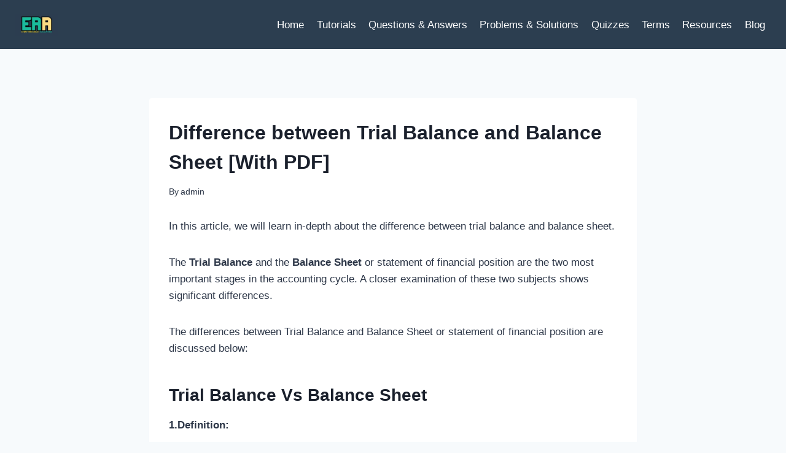

--- FILE ---
content_type: text/html; charset=UTF-8
request_url: https://everythingaboutaccounting.info/2021/03/difference-between-trial-balance-and-balance-sheet.html
body_size: 54859
content:
<!doctype html>
<html lang="en-US" class="no-js" itemtype="https://schema.org/Blog" itemscope>
<head>
<meta name="viewport" content="width=device-width, initial-scale=1.0">
<meta charset="UTF-8">
<meta name='robots' content='index, follow, max-image-preview:large, max-snippet:-1, max-video-preview:-1' />
<meta name="description" content="In this article, we will learn in-depth about the difference between trial balance and balance sheet. The Trial Balance and the Balance Sheet or statement" />
<meta property="og:locale" content="en_US" />
<meta property="og:type" content="article" />
<meta property="og:title" content="Difference between Trial Balance and Balance Sheet [With PDF] - Trial Balance" />
<meta property="og:description" content="In this article, we will learn in-depth about the difference between trial balance and balance sheet. The Trial Balance and the Balance Sheet or statement" />
<meta property="og:url" content="https://everythingaboutaccounting.info/2021/03/difference-between-trial-balance-and-balance-sheet.html" />
<meta property="og:site_name" content="Everything about Accounting" />
<meta property="article:publisher" content="https://web.facebook.com/accountingusers" />
<meta property="article:published_time" content="2021-03-16T17:03:28+00:00" />
<meta property="article:modified_time" content="2021-07-22T18:39:21+00:00" />
<meta property="og:image" content="https://everythingaboutaccounting.info/wp-content/uploads/2021/03/Difference-between-Trial-Balance-and-Balance-Sheet-1.png" />
<meta property="og:image:width" content="1200" />
<meta property="og:image:height" content="628" />
<meta property="og:image:type" content="image/png" />
<meta name="author" content="admin" />
<meta name="twitter:card" content="summary_large_image" />
<meta name="twitter:image" content="https://everythingaboutaccounting.info/wp-content/uploads/2021/03/Difference-between-Trial-Balance-and-Balance-Sheet-1.png" />
<meta name="twitter:creator" content="@Everyth50765685" />
<meta name="twitter:site" content="@Everyth50765685" />
<meta name="twitter:label1" content="Written by" />
<meta name="twitter:data1" content="admin" />
<meta name="twitter:label2" content="Est. reading time" />
<meta name="twitter:data2" content="3 minutes" />
<meta name="generator" content="WordPress 6.8.3" />
<meta name="yandex-verification" content="8c07544cf608ecc2" />
<meta name="msapplication-TileImage" content="https://everythingaboutaccounting.info/wp-content/uploads/2024/11/cropped-android-chrome-512x512-2-270x270.png" />


<script id="bv-lazyload-images" data-cfasync="false" bv-exclude="true">var __defProp=Object.defineProperty;var __name=(target,value)=>__defProp(target,"name",{value,configurable:!0});var bv_lazyload_event_listener="load",bv_lazyload_events=["mousemove","click","keydown","wheel","touchmove","touchend"],bv_use_srcset_attr=!1,bv_style_observer,img_observer,picture_lazy_observer;bv_lazyload_event_listener=="load"?window.addEventListener("load",event=>{handle_lazyload_images()}):bv_lazyload_event_listener=="readystatechange"&&document.addEventListener("readystatechange",event=>{document.readyState==="interactive"&&handle_lazyload_images()});function add_lazyload_image_event_listeners(handle_lazyload_images2){bv_lazyload_events.forEach(function(event){document.addEventListener(event,handle_lazyload_images2,!0)})}__name(add_lazyload_image_event_listeners,"add_lazyload_image_event_listeners");function remove_lazyload_image_event_listeners(){bv_lazyload_events.forEach(function(event){document.removeEventListener(event,handle_lazyload_images,!0)})}__name(remove_lazyload_image_event_listeners,"remove_lazyload_image_event_listeners");function bv_replace_lazyloaded_image_url(element2){let src_value=element2.getAttribute("bv-data-src"),srcset_value=element2.getAttribute("bv-data-srcset"),currentSrc=element2.getAttribute("src");currentSrc&&currentSrc.startsWith("data:image/svg+xml")&&(bv_use_srcset_attr&&srcset_value&&element2.setAttribute("srcset",srcset_value),src_value&&element2.setAttribute("src",src_value))}__name(bv_replace_lazyloaded_image_url,"bv_replace_lazyloaded_image_url");function bv_replace_inline_style_image_url(element2){let bv_style_attr=element2.getAttribute("bv-data-style");if(console.log(bv_style_attr),bv_style_attr){let currentStyles=element2.getAttribute("style")||"",newStyle=currentStyles+(currentStyles?";":"")+bv_style_attr;element2.setAttribute("style",newStyle)}else console.log("BV_STYLE_ATTRIBUTE_NOT_FOUND : "+entry)}__name(bv_replace_inline_style_image_url,"bv_replace_inline_style_image_url");function handleLazyloadImages(entries){entries.map(entry2=>{entry2.isIntersecting&&(bv_replace_lazyloaded_image_url(entry2.target),img_observer.unobserve(entry2.target))})}__name(handleLazyloadImages,"handleLazyloadImages");function handleOnscreenInlineStyleImages(entries){entries.map(entry2=>{entry2.isIntersecting&&(bv_replace_inline_style_image_url(entry2.target),bv_style_observer.unobserve(entry2.target))})}__name(handleOnscreenInlineStyleImages,"handleOnscreenInlineStyleImages");function handlePictureTags(entries){entries.map(entry2=>{entry2.isIntersecting&&(bv_replace_picture_tag_url(entry2.target),picture_lazy_observer.unobserve(entry2.target))})}__name(handlePictureTags,"handlePictureTags");function bv_replace_picture_tag_url(element2){const child_elements=element2.children;for(let i=0;i<child_elements.length;i++){let child_elem=child_elements[i],_srcset=child_elem.getAttribute("bv-data-srcset"),_src=child_elem.getAttribute("bv-data-src");_srcset&&child_elem.setAttribute("srcset",_srcset),_src&&child_elem.setAttribute("src",_src),bv_replace_picture_tag_url(child_elem)}}__name(bv_replace_picture_tag_url,"bv_replace_picture_tag_url"),"IntersectionObserver"in window&&(bv_style_observer=new IntersectionObserver(handleOnscreenInlineStyleImages),img_observer=new IntersectionObserver(handleLazyloadImages),picture_lazy_observer=new IntersectionObserver(handlePictureTags));function handle_lazyload_images(){"IntersectionObserver"in window?(document.querySelectorAll(".bv-lazyload-bg-style").forEach(target_element=>{bv_style_observer.observe(target_element)}),document.querySelectorAll(".bv-lazyload-tag-img").forEach(img_element=>{img_observer.observe(img_element)}),document.querySelectorAll(".bv-lazyload-picture").forEach(picture_element=>{picture_lazy_observer.observe(picture_element)})):(document.querySelectorAll(".bv-lazyload-bg-style").forEach(target_element=>{bv_replace_inline_style_image_url(target_element)}),document.querySelectorAll(".bv-lazyload-tag-img").forEach(target_element=>{bv_replace_lazyloaded_image_url(target_element)}),document.querySelectorAll(".bv-lazyload-picture").forEach(picture_element=>{bv_replace_picture_tag_url(element)}))}__name(handle_lazyload_images,"handle_lazyload_images");
</script>

<script id="bv-dl-scripts-list" data-cfasync="false" bv-exclude="true">
var scriptAttrs = [{"attrs":{"defer":true,"data-cfasync":"false","bv_inline_delayed":true,"type":"text\/javascript","async":false},"bv_unique_id":"0gLjA8dx9hRBesH6JbcM","reference":0},{"attrs":{"defer":true,"data-cfasync":"false","bv_inline_delayed":true,"type":"text\/javascript","async":false},"bv_unique_id":"RYd76sqGqqEIETMIBeBw","reference":1},{"attrs":{"id":"addtoany-core-js-before","defer":true,"data-cfasync":"false","bv_inline_delayed":true,"type":"text\/javascript","async":false},"bv_unique_id":"5OaxGvz0ZtRFnIrJsALd","reference":2},{"attrs":{"defer":true,"src":"https:\/\/static.addtoany.com\/menu\/page.js","id":"addtoany-core-js","data-cfasync":"false","async":false,"bv_inline_delayed":false},"bv_unique_id":"MAXXnN5PHBZ1PYxcQsvx","reference":3},{"attrs":{"src":"https:\/\/everythingaboutaccounting.info\/wp-content\/uploads\/al_opt_content\/SCRIPT\/everythingaboutaccounting.info\/.\/wp-includes\/js\/jquery\/69088e37c6af5ad17202876d\/69088e37c6af5ad17202876d-16cb9084c573484b0cbcd8b282b41204_jquery.min.js?ver=3.7.1","id":"jquery-core-js","defer":true,"data-cfasync":"false","async":false,"bv_inline_delayed":false},"bv_unique_id":"aT89nG8vSwBxXoGg2Jsf","reference":4},{"attrs":{"src":"https:\/\/everythingaboutaccounting.info\/wp-content\/uploads\/al_opt_content\/SCRIPT\/everythingaboutaccounting.info\/.\/wp-includes\/js\/jquery\/69088e37c6af5ad17202876d\/69088e37c6af5ad17202876d-9ffeb32e2d9efbf8f70caabded242267_jquery-migrate.min.js?ver=3.4.1","id":"jquery-migrate-js","defer":true,"data-cfasync":"false","async":false,"bv_inline_delayed":false},"bv_unique_id":"t3CEwtmQizCc9M2FFlir","reference":5},{"attrs":{"defer":true,"src":"https:\/\/everythingaboutaccounting.info\/wp-content\/uploads\/al_opt_content\/SCRIPT\/everythingaboutaccounting.info\/.\/wp-content\/plugins\/add-to-any\/69088e37c6af5ad17202876d\/69088e37c6af5ad17202876d-5ef26b5e47e6951f43ecf2b1fc645222_addtoany.min.js?ver=1.1","id":"addtoany-jquery-js","data-cfasync":"false","async":false,"bv_inline_delayed":false},"bv_unique_id":"4gjNoqx6bh2853g1Jy9E","reference":6},{"attrs":{"data-ad-client":"ca-pub-4507532500637946","src":"https:\/\/pagead2.googlesyndication.com\/pagead\/js\/adsbygoogle.js","defer":true,"data-cfasync":"false","async":false,"bv_inline_delayed":false},"bv_unique_id":"VbHgLjINhdF0oYVj28BZ","reference":7},{"attrs":{"src":"https:\/\/www.googletagmanager.com\/gtag\/js?id=UA-149268178-2","defer":true,"data-cfasync":"false","async":false,"bv_inline_delayed":false},"bv_unique_id":"hldQ6rpaWEcMrMP9qe4X","reference":8},{"attrs":{"defer":true,"data-cfasync":"false","bv_inline_delayed":true,"type":"text\/javascript","async":false},"bv_unique_id":"EkERmYJisQZFQxheD6la","reference":9},{"attrs":{"defer":true,"data-cfasync":"false","bv_inline_delayed":true,"type":"text\/javascript","async":false},"bv_unique_id":"d0zuI8wmfPsX091ipssS","reference":10},{"attrs":{"defer":true,"data-cfasync":"false","bv_inline_delayed":true,"type":"text\/javascript","async":false},"bv_unique_id":"AUq8P39DwJkh1u5U4MiG","reference":11},{"attrs":{"type":"text\/javascript","id":"pf_script","defer":true,"data-cfasync":"false","bv_inline_delayed":true,"async":false},"bv_unique_id":"TEwn7nDg3hshKkUeL9xB","reference":12},{"attrs":{"defer":true,"src":"https:\/\/cdn.printfriendly.com\/printfriendly.js","data-cfasync":"false","async":false,"bv_inline_delayed":false},"bv_unique_id":"IFj43uqWol9CIKFTdsov","reference":13},{"attrs":{"src":"https:\/\/everythingaboutaccounting.info\/wp-content\/uploads\/al_opt_content\/SCRIPT\/everythingaboutaccounting.info\/.\/wp-includes\/js\/69088e37c6af5ad17202876d\/69088e37c6af5ad17202876d-e4a49df71f8b98c1d9f9d8fce74d89e8_comment-reply.min.js?ver=6.8.3","id":"comment-reply-js","data-wp-strategy":"async","defer":true,"data-cfasync":"false","async":false,"bv_inline_delayed":false},"bv_unique_id":"rqU3p7Wm2Z7OW9klVGnx","reference":14},{"attrs":{"id":"kadence-navigation-js-extra","defer":true,"data-cfasync":"false","bv_inline_delayed":true,"type":"text\/javascript","async":false},"bv_unique_id":"cmiLIM9sr4v7ZrggdcxB","reference":15},{"attrs":{"src":"https:\/\/everythingaboutaccounting.info\/wp-content\/uploads\/al_opt_content\/SCRIPT\/everythingaboutaccounting.info\/.\/wp-content\/themes\/kadence\/assets\/js\/69088e37c6af5ad17202876d\/69088e37c6af5ad17202876d-950ef373ec191c5b3fb6af530efd0269_navigation.min.js?ver=1.2.12","id":"kadence-navigation-js","defer":true,"data-cfasync":"false","async":false,"bv_inline_delayed":false},"bv_unique_id":"mEoHXkLvhZdfu9z5MsZD","reference":16},{"attrs":{"id":"ags-script-js-extra","defer":true,"data-cfasync":"false","bv_inline_delayed":true,"type":"text\/javascript","async":false},"bv_unique_id":"bBcrlhDBlJzZVyCLnbHJ","reference":17},{"attrs":{"src":"https:\/\/everythingaboutaccounting.info\/wp-content\/uploads\/al_opt_content\/SCRIPT\/everythingaboutaccounting.info\/.\/wp-content\/plugins\/accounting-glossary-simple\/assets\/js\/69088e37c6af5ad17202876d\/69088e37c6af5ad17202876d-e9c5b54285da24ffb41068989a287341_script.js?ver=1.0.0","id":"ags-script-js","defer":true,"data-cfasync":"false","async":false,"bv_inline_delayed":false},"bv_unique_id":"pnjWvzup79wcDEOjR81r","reference":18},{"attrs":{"src":"https:\/\/everythingaboutaccounting.info\/wp-content\/uploads\/al_opt_content\/SCRIPT\/everythingaboutaccounting.info\/.\/wp-content\/themes\/kadence\/assets\/js\/69088e37c6af5ad17202876d\/69088e37c6af5ad17202876d-9ba94b879593ca5a49e46d25451e61b3_splide.min.js?ver=1.2.12","id":"kad-splide-js","defer":true,"data-cfasync":"false","async":false,"bv_inline_delayed":false},"bv_unique_id":"QeU0Y5EfvgWKBg5VRmBH","reference":19},{"attrs":{"id":"kadence-slide-init-js-extra","defer":true,"data-cfasync":"false","bv_inline_delayed":true,"type":"text\/javascript","async":false},"bv_unique_id":"yDrEtG7lBe9VAQCIG8Pz","reference":20},{"attrs":{"src":"https:\/\/everythingaboutaccounting.info\/wp-content\/uploads\/al_opt_content\/SCRIPT\/everythingaboutaccounting.info\/.\/wp-content\/themes\/kadence\/assets\/js\/69088e37c6af5ad17202876d\/69088e37c6af5ad17202876d-c1055d3d032a8694dc41b533dda545cc_splide-init.min.js?ver=1.2.12","id":"kadence-slide-init-js","defer":true,"data-cfasync":"false","async":false,"bv_inline_delayed":false},"bv_unique_id":"ZEMwEqNXdfvUHCn1o2pI","reference":21},{"attrs":{"defer":true,"src":"https:\/\/everythingaboutaccounting.info\/wp-content\/uploads\/al_opt_content\/SCRIPT\/everythingaboutaccounting.info\/.\/wp-content\/plugins\/akismet\/_inc\/69088e37c6af5ad17202876d\/69088e37c6af5ad17202876d-91954b488a9bfcade528d6ff5c7ce83f_akismet-frontend.js?ver=1754059723","id":"akismet-frontend-js","data-cfasync":"false","async":false,"bv_inline_delayed":false},"bv_unique_id":"FC20fPZyB8ICQJFMDxS2","reference":22},{"attrs":{"src":"data:text\/javascript;base64, [base64]","id":"bv-trigger-listener","type":"text\/javascript","defer":true,"async":false},"bv_unique_id":"d6fe9c24159ed4a27d224d91c70f8fdc","reference":100000000}];
</script>
<script id="bv-web-worker" type="javascript/worker" data-cfasync="false" bv-exclude="true">var __defProp=Object.defineProperty;var __name=(target,value)=>__defProp(target,"name",{value,configurable:!0});self.onmessage=function(e){var counter=e.data.fetch_urls.length;e.data.fetch_urls.forEach(function(fetch_url){loadUrl(fetch_url,function(){console.log("DONE: "+fetch_url),counter=counter-1,counter===0&&self.postMessage({status:"SUCCESS"})})})};async function loadUrl(fetch_url,callback){try{var request=new Request(fetch_url,{mode:"no-cors",redirect:"follow"});await fetch(request),callback()}catch(fetchError){console.log("Fetch Error loading URL:",fetchError);try{var xhr=new XMLHttpRequest;xhr.onerror=callback,xhr.onload=callback,xhr.responseType="blob",xhr.open("GET",fetch_url,!0),xhr.send()}catch(xhrError){console.log("XHR Error loading URL:",xhrError),callback()}}}__name(loadUrl,"loadUrl");
</script>
<script id="bv-web-worker-handler" data-cfasync="false" bv-exclude="true">var __defProp=Object.defineProperty;var __name=(target,value)=>__defProp(target,"name",{value,configurable:!0});if(typeof scriptAttrs<"u"&&Array.isArray(scriptAttrs)&&scriptAttrs.length>0){const lastElement=scriptAttrs[scriptAttrs.length-1];if(lastElement.attrs&&lastElement.attrs.id==="bv-trigger-listener"){var bv_custom_ready_state_value="loading";Object.defineProperty(document,"readyState",{get:__name(function(){return bv_custom_ready_state_value},"get"),set:__name(function(){},"set")})}}if(typeof scriptAttrs>"u"||!Array.isArray(scriptAttrs))var scriptAttrs=[];if(typeof linkStyleAttrs>"u"||!Array.isArray(linkStyleAttrs))var linkStyleAttrs=[];var js_dom_loaded=!1;document.addEventListener("DOMContentLoaded",()=>{js_dom_loaded=!0});const EVENTS=["mousemove","click","keydown","wheel","touchmove","touchend"];var scriptUrls=[],styleUrls=[],bvEventCalled=!1,workerFinished=!1,functionExec=!1;scriptAttrs.forEach((scriptAttr,index)=>{scriptAttr.attrs.src&&!scriptAttr.attrs.src.includes("data:text/javascript")&&(scriptUrls[index]=scriptAttr.attrs.src)}),linkStyleAttrs.forEach((linkAttr,index)=>{styleUrls[index]=linkAttr.attrs.href});var fetchUrls=styleUrls.concat(scriptUrls);function addEventListeners(bvEventHandler2){EVENTS.forEach(function(event){document.addEventListener(event,bvEventFired,!0),document.addEventListener(event,bvEventHandler2,!0)})}__name(addEventListeners,"addEventListeners");function removeEventListeners(){EVENTS.forEach(function(event){document.removeEventListener(event,bvEventHandler,!0)})}__name(removeEventListeners,"removeEventListeners");function bvEventFired(){bvEventCalled||(bvEventCalled=!0,workerFinished=!0)}__name(bvEventFired,"bvEventFired");function bvGetElement(attributes,element){Object.keys(attributes).forEach(function(attr){attr==="async"?element.async=attributes[attr]:attr==="innerHTML"?element.innerHTML=atob(attributes[attr]):element.setAttribute(attr,attributes[attr])})}__name(bvGetElement,"bvGetElement");function bvAddElement(attr,element){var attributes=attr.attrs;if(attributes.bv_inline_delayed){let bvScriptId=attr.bv_unique_id,bvScriptElement=document.querySelector("[bv_unique_id='"+bvScriptId+"']");bvScriptElement?(!attributes.innerHTML&&!attributes.src&&bvScriptElement.textContent.trim()!==""&&(attributes.src="data:text/javascript;base64, "+btoa(unescape(encodeURIComponent(bvScriptElement.textContent)))),bvGetElement(attributes,element),bvScriptElement.after(element)):console.log(`Script not found for ${bvScriptId}`)}else{bvGetElement(attributes,element);var templateId=attr.bv_unique_id,targetElement=document.querySelector("[id='"+templateId+"']");targetElement&&targetElement.after(element)}}__name(bvAddElement,"bvAddElement");function bvEventHandler(){if(console.log("EVENT FIRED"),js_dom_loaded&&bvEventCalled&&workerFinished&&!functionExec){functionExec=!0;const bv_style_elements=document.querySelectorAll('style[type="bv_inline_delayed_css"], template[id]');bv_custom_ready_state_value==="loading"&&(bv_custom_ready_state_value="interactive"),bv_style_elements.forEach(element=>{if(element.tagName.toLowerCase()==="style"){var new_style=document.createElement("style");new_style.type="text/css",new_style.textContent=element.textContent,element.after(new_style),new_style.parentNode?element.remove():console.log("PARENT NODE NOT FOUND")}else if(element.tagName.toLowerCase()==="template"){var templateId=element.id,linkStyleAttr=linkStyleAttrs.find(attr=>attr.bv_unique_id===templateId);if(linkStyleAttr){var link=document.createElement("link");bvAddElement(linkStyleAttr,link),element.parentNode&&element.parentNode.replaceChild(link,element),console.log("EXTERNAL STYLE ADDED")}else console.log(`No linkStyleAttr found for template ID ${templateId}`)}}),linkStyleAttrs.forEach((linkStyleAttr,index)=>{console.log("STYLE ADDED");var element=document.createElement("link");bvAddElement(linkStyleAttr,element)}),scriptAttrs.forEach((scriptAttr,index)=>{console.log("JS ADDED");var element=document.createElement("script");bvAddElement(scriptAttr,element)}),removeEventListeners()}}__name(bvEventHandler,"bvEventHandler"),addEventListeners(bvEventHandler);var requestObject=window.URL||window.webkitURL,bvWorker=new Worker(requestObject.createObjectURL(new Blob([document.getElementById("bv-web-worker").textContent],{type:"text/javascript"})));bvWorker.onmessage=function(e){e.data.status==="SUCCESS"&&(console.log("WORKER_FINISHED"),workerFinished=!0,bvEventHandler())};var bv_load_event_fired=!1;addEventListener("load",()=>{bvEventHandler(),bv_call_fetch_urls(),bv_load_event_fired=!0});function bv_call_fetch_urls(){!bv_load_event_fired&&!workerFinished&&(bvWorker.postMessage({fetch_urls:fetchUrls}),bv_initiate_worker_timer())}__name(bv_call_fetch_urls,"bv_call_fetch_urls"),setTimeout(function(){bv_call_fetch_urls()},5e3);function bv_initiate_worker_timer(){setTimeout(function(){workerFinished||(console.log("WORKER_TIMEDOUT"),workerFinished=!0,bvWorker.terminate()),bvEventHandler()},4e3)}__name(bv_initiate_worker_timer,"bv_initiate_worker_timer");
</script>

	
	
	
	<style>img:is([sizes="auto" i], [sizes^="auto," i]) { contain-intrinsic-size: 3000px 1500px }</style>
	
	
	<title>Difference between Trial Balance and Balance Sheet [With PDF] - Trial Balance</title>
	
	<link rel="canonical" href="https://everythingaboutaccounting.info/2021/03/difference-between-trial-balance-and-balance-sheet.html" />
	
	
	
	
	
	
	
	
	
	
	
	
	
	
	
	
	
	
	
	
	
	
	<script type="application/ld+json" class="yoast-schema-graph">{"@context":"https://schema.org","@graph":[{"@type":"Article","@id":"https://everythingaboutaccounting.info/2021/03/difference-between-trial-balance-and-balance-sheet.html#article","isPartOf":{"@id":"https://everythingaboutaccounting.info/2021/03/difference-between-trial-balance-and-balance-sheet.html"},"author":{"name":"admin","@id":"https://everythingaboutaccounting.info/#/schema/person/f211c64b89cee68adf681d8443931993"},"headline":"Difference between Trial Balance and Balance Sheet [With PDF]","datePublished":"2021-03-16T17:03:28+00:00","dateModified":"2021-07-22T18:39:21+00:00","mainEntityOfPage":{"@id":"https://everythingaboutaccounting.info/2021/03/difference-between-trial-balance-and-balance-sheet.html"},"wordCount":661,"commentCount":0,"publisher":{"@id":"https://everythingaboutaccounting.info/#organization"},"image":{"@id":"https://everythingaboutaccounting.info/2021/03/difference-between-trial-balance-and-balance-sheet.html#primaryimage"},"thumbnailUrl":"https://everythingaboutaccounting.info/wp-content/uploads/2021/03/Difference-between-Trial-Balance-and-Balance-Sheet-1.png","articleSection":["Trial Balance"],"inLanguage":"en-US","potentialAction":[{"@type":"CommentAction","name":"Comment","target":["https://everythingaboutaccounting.info/2021/03/difference-between-trial-balance-and-balance-sheet.html#respond"]}]},{"@type":"WebPage","@id":"https://everythingaboutaccounting.info/2021/03/difference-between-trial-balance-and-balance-sheet.html","url":"https://everythingaboutaccounting.info/2021/03/difference-between-trial-balance-and-balance-sheet.html","name":"Difference between Trial Balance and Balance Sheet [With PDF] - Trial Balance","isPartOf":{"@id":"https://everythingaboutaccounting.info/#website"},"primaryImageOfPage":{"@id":"https://everythingaboutaccounting.info/2021/03/difference-between-trial-balance-and-balance-sheet.html#primaryimage"},"image":{"@id":"https://everythingaboutaccounting.info/2021/03/difference-between-trial-balance-and-balance-sheet.html#primaryimage"},"thumbnailUrl":"https://everythingaboutaccounting.info/wp-content/uploads/2021/03/Difference-between-Trial-Balance-and-Balance-Sheet-1.png","datePublished":"2021-03-16T17:03:28+00:00","dateModified":"2021-07-22T18:39:21+00:00","description":"In this article, we will learn in-depth about the difference between trial balance and balance sheet. The Trial Balance and the Balance Sheet or statement","breadcrumb":{"@id":"https://everythingaboutaccounting.info/2021/03/difference-between-trial-balance-and-balance-sheet.html#breadcrumb"},"inLanguage":"en-US","potentialAction":[{"@type":"ReadAction","target":["https://everythingaboutaccounting.info/2021/03/difference-between-trial-balance-and-balance-sheet.html"]}]},{"@type":"ImageObject","inLanguage":"en-US","@id":"https://everythingaboutaccounting.info/2021/03/difference-between-trial-balance-and-balance-sheet.html#primaryimage","url":"https://everythingaboutaccounting.info/wp-content/uploads/2021/03/Difference-between-Trial-Balance-and-Balance-Sheet-1.png","contentUrl":"https://everythingaboutaccounting.info/wp-content/uploads/2021/03/Difference-between-Trial-Balance-and-Balance-Sheet-1.png","width":1200,"height":628,"caption":"Difference between Trial Balance and Balance Sheet"},{"@type":"BreadcrumbList","@id":"https://everythingaboutaccounting.info/2021/03/difference-between-trial-balance-and-balance-sheet.html#breadcrumb","itemListElement":[{"@type":"ListItem","position":1,"name":"Home","item":"https://everythingaboutaccounting.info/"},{"@type":"ListItem","position":2,"name":"Difference between Trial Balance and Balance Sheet [With PDF]"}]},{"@type":"WebSite","@id":"https://everythingaboutaccounting.info/#website","url":"https://everythingaboutaccounting.info/","name":"Everything about Accounting","description":"Learn Accounting Easy and Simple Way","publisher":{"@id":"https://everythingaboutaccounting.info/#organization"},"potentialAction":[{"@type":"SearchAction","target":{"@type":"EntryPoint","urlTemplate":"https://everythingaboutaccounting.info/?s={search_term_string}"},"query-input":{"@type":"PropertyValueSpecification","valueRequired":true,"valueName":"search_term_string"}}],"inLanguage":"en-US"},{"@type":"Organization","@id":"https://everythingaboutaccounting.info/#organization","name":"Everything about Accounting","url":"https://everythingaboutaccounting.info/","logo":{"@type":"ImageObject","inLanguage":"en-US","@id":"https://everythingaboutaccounting.info/#/schema/logo/image/","url":"https://everythingaboutaccounting.info/wp-content/uploads/2024/11/cropped-Everything-About-Accounting-logo.png","contentUrl":"https://everythingaboutaccounting.info/wp-content/uploads/2024/11/cropped-Everything-About-Accounting-logo.png","width":333,"height":171,"caption":"Everything about Accounting"},"image":{"@id":"https://everythingaboutaccounting.info/#/schema/logo/image/"},"sameAs":["https://web.facebook.com/accountingusers","https://x.com/Everyth50765685","https://www.instagram.com/everythingaboutaccounting/","https://www.linkedin.com/company/everything-about-accounting/","https://www.pinterest.com/amits2302/"]},{"@type":"Person","@id":"https://everythingaboutaccounting.info/#/schema/person/f211c64b89cee68adf681d8443931993","name":"admin","image":{"@type":"ImageObject","inLanguage":"en-US","@id":"https://everythingaboutaccounting.info/#/schema/person/image/","url":"https://secure.gravatar.com/avatar/c258c64db7d12ded055106a33030651ca1b7fc89d9730c33e4d8804376649e7f?s=96&d=mm&r=g","contentUrl":"https://secure.gravatar.com/avatar/c258c64db7d12ded055106a33030651ca1b7fc89d9730c33e4d8804376649e7f?s=96&d=mm&r=g","caption":"admin"},"sameAs":["https://everythingaboutaccounting.info"]}]}</script>
	


<link rel='dns-prefetch' href='//static.addtoany.com' />
<link rel="alternate" type="application/rss+xml" title="Everything about Accounting &raquo; Feed" href="https://everythingaboutaccounting.info/feed" />
<link rel="alternate" type="application/rss+xml" title="Everything about Accounting &raquo; Comments Feed" href="https://everythingaboutaccounting.info/comments/feed" />
			<script type="bv_inline_delayed_js" bv_unique_id="0gLjA8dx9hRBesH6JbcM" defer="1" data-cfasync="false" bv_inline_delayed="1" async="">document.documentElement.classList.remove( 'no-js' );</script>
			<link rel="alternate" type="application/rss+xml" title="Everything about Accounting &raquo; Difference between Trial Balance and Balance Sheet [With PDF] Comments Feed" href="https://everythingaboutaccounting.info/2021/03/difference-between-trial-balance-and-balance-sheet.html/feed" />
<script type="bv_inline_delayed_js" bv_unique_id="RYd76sqGqqEIETMIBeBw" defer="1" data-cfasync="false" bv_inline_delayed="1" async="">window._wpemojiSettings = {"baseUrl":"https:\/\/s.w.org\/images\/core\/emoji\/16.0.1\/72x72\/","ext":".png","svgUrl":"https:\/\/s.w.org\/images\/core\/emoji\/16.0.1\/svg\/","svgExt":".svg","source":{"concatemoji":"https:\/\/everythingaboutaccounting.info\/wp-includes\/js\/wp-emoji-release.min.js?ver=6.8.3"}};
/*! This file is auto-generated */
!function(s,n){var o,i,e;function c(e){try{var t={supportTests:e,timestamp:(new Date).valueOf()};sessionStorage.setItem(o,JSON.stringify(t))}catch(e){}}function p(e,t,n){e.clearRect(0,0,e.canvas.width,e.canvas.height),e.fillText(t,0,0);var t=new Uint32Array(e.getImageData(0,0,e.canvas.width,e.canvas.height).data),a=(e.clearRect(0,0,e.canvas.width,e.canvas.height),e.fillText(n,0,0),new Uint32Array(e.getImageData(0,0,e.canvas.width,e.canvas.height).data));return t.every(function(e,t){return e===a[t]})}function u(e,t){e.clearRect(0,0,e.canvas.width,e.canvas.height),e.fillText(t,0,0);for(var n=e.getImageData(16,16,1,1),a=0;a<n.data.length;a++)if(0!==n.data[a])return!1;return!0}function f(e,t,n,a){switch(t){case"flag":return n(e,"\ud83c\udff3\ufe0f\u200d\u26a7\ufe0f","\ud83c\udff3\ufe0f\u200b\u26a7\ufe0f")?!1:!n(e,"\ud83c\udde8\ud83c\uddf6","\ud83c\udde8\u200b\ud83c\uddf6")&&!n(e,"\ud83c\udff4\udb40\udc67\udb40\udc62\udb40\udc65\udb40\udc6e\udb40\udc67\udb40\udc7f","\ud83c\udff4\u200b\udb40\udc67\u200b\udb40\udc62\u200b\udb40\udc65\u200b\udb40\udc6e\u200b\udb40\udc67\u200b\udb40\udc7f");case"emoji":return!a(e,"\ud83e\udedf")}return!1}function g(e,t,n,a){var r="undefined"!=typeof WorkerGlobalScope&&self instanceof WorkerGlobalScope?new OffscreenCanvas(300,150):s.createElement("canvas"),o=r.getContext("2d",{willReadFrequently:!0}),i=(o.textBaseline="top",o.font="600 32px Arial",{});return e.forEach(function(e){i[e]=t(o,e,n,a)}),i}function t(e){var t=s.createElement("script");t.src=e,t.defer=!0,s.head.appendChild(t)}"undefined"!=typeof Promise&&(o="wpEmojiSettingsSupports",i=["flag","emoji"],n.supports={everything:!0,everythingExceptFlag:!0},e=new Promise(function(e){s.addEventListener("DOMContentLoaded",e,{once:!0})}),new Promise(function(t){var n=function(){try{var e=JSON.parse(sessionStorage.getItem(o));if("object"==typeof e&&"number"==typeof e.timestamp&&(new Date).valueOf()<e.timestamp+604800&&"object"==typeof e.supportTests)return e.supportTests}catch(e){}return null}();if(!n){if("undefined"!=typeof Worker&&"undefined"!=typeof OffscreenCanvas&&"undefined"!=typeof URL&&URL.createObjectURL&&"undefined"!=typeof Blob)try{var e="postMessage("+g.toString()+"("+[JSON.stringify(i),f.toString(),p.toString(),u.toString()].join(",")+"));",a=new Blob([e],{type:"text/javascript"}),r=new Worker(URL.createObjectURL(a),{name:"wpTestEmojiSupports"});return void(r.onmessage=function(e){c(n=e.data),r.terminate(),t(n)})}catch(e){}c(n=g(i,f,p,u))}t(n)}).then(function(e){for(var t in e)n.supports[t]=e[t],n.supports.everything=n.supports.everything&&n.supports[t],"flag"!==t&&(n.supports.everythingExceptFlag=n.supports.everythingExceptFlag&&n.supports[t]);n.supports.everythingExceptFlag=n.supports.everythingExceptFlag&&!n.supports.flag,n.DOMReady=!1,n.readyCallback=function(){n.DOMReady=!0}}).then(function(){return e}).then(function(){var e;n.supports.everything||(n.readyCallback(),(e=n.source||{}).concatemoji?t(e.concatemoji):e.wpemoji&&e.twemoji&&(t(e.twemoji),t(e.wpemoji)))}))}((window,document),window._wpemojiSettings);</script>
<style id='wp-emoji-styles-inline-css'>

	img.wp-smiley, img.emoji {
		display: inline !important;
		border: none !important;
		box-shadow: none !important;
		height: 1em !important;
		width: 1em !important;
		margin: 0 0.07em !important;
		vertical-align: -0.1em !important;
		background: none !important;
		padding: 0 !important;
	}
</style>
<link rel='stylesheet' id='wp-block-library-css' href='https://everythingaboutaccounting.info/wp-includes/css/dist/block-library/style.min.css?ver=6.8.3' media='all' />
<style id='classic-theme-styles-inline-css'>
/*! This file is auto-generated */
.wp-block-button__link{color:#fff;background-color:#32373c;border-radius:9999px;box-shadow:none;text-decoration:none;padding:calc(.667em + 2px) calc(1.333em + 2px);font-size:1.125em}.wp-block-file__button{background:#32373c;color:#fff;text-decoration:none}
</style>
<style id='global-styles-inline-css'>
:root{--wp--preset--aspect-ratio--square: 1;--wp--preset--aspect-ratio--4-3: 4/3;--wp--preset--aspect-ratio--3-4: 3/4;--wp--preset--aspect-ratio--3-2: 3/2;--wp--preset--aspect-ratio--2-3: 2/3;--wp--preset--aspect-ratio--16-9: 16/9;--wp--preset--aspect-ratio--9-16: 9/16;--wp--preset--color--black: #000000;--wp--preset--color--cyan-bluish-gray: #abb8c3;--wp--preset--color--white: #ffffff;--wp--preset--color--pale-pink: #f78da7;--wp--preset--color--vivid-red: #cf2e2e;--wp--preset--color--luminous-vivid-orange: #ff6900;--wp--preset--color--luminous-vivid-amber: #fcb900;--wp--preset--color--light-green-cyan: #7bdcb5;--wp--preset--color--vivid-green-cyan: #00d084;--wp--preset--color--pale-cyan-blue: #8ed1fc;--wp--preset--color--vivid-cyan-blue: #0693e3;--wp--preset--color--vivid-purple: #9b51e0;--wp--preset--color--theme-palette-1: var(--global-palette1);--wp--preset--color--theme-palette-2: var(--global-palette2);--wp--preset--color--theme-palette-3: var(--global-palette3);--wp--preset--color--theme-palette-4: var(--global-palette4);--wp--preset--color--theme-palette-5: var(--global-palette5);--wp--preset--color--theme-palette-6: var(--global-palette6);--wp--preset--color--theme-palette-7: var(--global-palette7);--wp--preset--color--theme-palette-8: var(--global-palette8);--wp--preset--color--theme-palette-9: var(--global-palette9);--wp--preset--gradient--vivid-cyan-blue-to-vivid-purple: linear-gradient(135deg,rgba(6,147,227,1) 0%,rgb(155,81,224) 100%);--wp--preset--gradient--light-green-cyan-to-vivid-green-cyan: linear-gradient(135deg,rgb(122,220,180) 0%,rgb(0,208,130) 100%);--wp--preset--gradient--luminous-vivid-amber-to-luminous-vivid-orange: linear-gradient(135deg,rgba(252,185,0,1) 0%,rgba(255,105,0,1) 100%);--wp--preset--gradient--luminous-vivid-orange-to-vivid-red: linear-gradient(135deg,rgba(255,105,0,1) 0%,rgb(207,46,46) 100%);--wp--preset--gradient--very-light-gray-to-cyan-bluish-gray: linear-gradient(135deg,rgb(238,238,238) 0%,rgb(169,184,195) 100%);--wp--preset--gradient--cool-to-warm-spectrum: linear-gradient(135deg,rgb(74,234,220) 0%,rgb(151,120,209) 20%,rgb(207,42,186) 40%,rgb(238,44,130) 60%,rgb(251,105,98) 80%,rgb(254,248,76) 100%);--wp--preset--gradient--blush-light-purple: linear-gradient(135deg,rgb(255,206,236) 0%,rgb(152,150,240) 100%);--wp--preset--gradient--blush-bordeaux: linear-gradient(135deg,rgb(254,205,165) 0%,rgb(254,45,45) 50%,rgb(107,0,62) 100%);--wp--preset--gradient--luminous-dusk: linear-gradient(135deg,rgb(255,203,112) 0%,rgb(199,81,192) 50%,rgb(65,88,208) 100%);--wp--preset--gradient--pale-ocean: linear-gradient(135deg,rgb(255,245,203) 0%,rgb(182,227,212) 50%,rgb(51,167,181) 100%);--wp--preset--gradient--electric-grass: linear-gradient(135deg,rgb(202,248,128) 0%,rgb(113,206,126) 100%);--wp--preset--gradient--midnight: linear-gradient(135deg,rgb(2,3,129) 0%,rgb(40,116,252) 100%);--wp--preset--font-size--small: var(--global-font-size-small);--wp--preset--font-size--medium: var(--global-font-size-medium);--wp--preset--font-size--large: var(--global-font-size-large);--wp--preset--font-size--x-large: 42px;--wp--preset--font-size--larger: var(--global-font-size-larger);--wp--preset--font-size--xxlarge: var(--global-font-size-xxlarge);--wp--preset--spacing--20: 0.44rem;--wp--preset--spacing--30: 0.67rem;--wp--preset--spacing--40: 1rem;--wp--preset--spacing--50: 1.5rem;--wp--preset--spacing--60: 2.25rem;--wp--preset--spacing--70: 3.38rem;--wp--preset--spacing--80: 5.06rem;--wp--preset--shadow--natural: 6px 6px 9px rgba(0, 0, 0, 0.2);--wp--preset--shadow--deep: 12px 12px 50px rgba(0, 0, 0, 0.4);--wp--preset--shadow--sharp: 6px 6px 0px rgba(0, 0, 0, 0.2);--wp--preset--shadow--outlined: 6px 6px 0px -3px rgba(255, 255, 255, 1), 6px 6px rgba(0, 0, 0, 1);--wp--preset--shadow--crisp: 6px 6px 0px rgba(0, 0, 0, 1);}:where(.is-layout-flex){gap: 0.5em;}:where(.is-layout-grid){gap: 0.5em;}body .is-layout-flex{display: flex;}.is-layout-flex{flex-wrap: wrap;align-items: center;}.is-layout-flex > :is(*, div){margin: 0;}body .is-layout-grid{display: grid;}.is-layout-grid > :is(*, div){margin: 0;}:where(.wp-block-columns.is-layout-flex){gap: 2em;}:where(.wp-block-columns.is-layout-grid){gap: 2em;}:where(.wp-block-post-template.is-layout-flex){gap: 1.25em;}:where(.wp-block-post-template.is-layout-grid){gap: 1.25em;}.has-black-color{color: var(--wp--preset--color--black) !important;}.has-cyan-bluish-gray-color{color: var(--wp--preset--color--cyan-bluish-gray) !important;}.has-white-color{color: var(--wp--preset--color--white) !important;}.has-pale-pink-color{color: var(--wp--preset--color--pale-pink) !important;}.has-vivid-red-color{color: var(--wp--preset--color--vivid-red) !important;}.has-luminous-vivid-orange-color{color: var(--wp--preset--color--luminous-vivid-orange) !important;}.has-luminous-vivid-amber-color{color: var(--wp--preset--color--luminous-vivid-amber) !important;}.has-light-green-cyan-color{color: var(--wp--preset--color--light-green-cyan) !important;}.has-vivid-green-cyan-color{color: var(--wp--preset--color--vivid-green-cyan) !important;}.has-pale-cyan-blue-color{color: var(--wp--preset--color--pale-cyan-blue) !important;}.has-vivid-cyan-blue-color{color: var(--wp--preset--color--vivid-cyan-blue) !important;}.has-vivid-purple-color{color: var(--wp--preset--color--vivid-purple) !important;}.has-black-background-color{background-color: var(--wp--preset--color--black) !important;}.has-cyan-bluish-gray-background-color{background-color: var(--wp--preset--color--cyan-bluish-gray) !important;}.has-white-background-color{background-color: var(--wp--preset--color--white) !important;}.has-pale-pink-background-color{background-color: var(--wp--preset--color--pale-pink) !important;}.has-vivid-red-background-color{background-color: var(--wp--preset--color--vivid-red) !important;}.has-luminous-vivid-orange-background-color{background-color: var(--wp--preset--color--luminous-vivid-orange) !important;}.has-luminous-vivid-amber-background-color{background-color: var(--wp--preset--color--luminous-vivid-amber) !important;}.has-light-green-cyan-background-color{background-color: var(--wp--preset--color--light-green-cyan) !important;}.has-vivid-green-cyan-background-color{background-color: var(--wp--preset--color--vivid-green-cyan) !important;}.has-pale-cyan-blue-background-color{background-color: var(--wp--preset--color--pale-cyan-blue) !important;}.has-vivid-cyan-blue-background-color{background-color: var(--wp--preset--color--vivid-cyan-blue) !important;}.has-vivid-purple-background-color{background-color: var(--wp--preset--color--vivid-purple) !important;}.has-black-border-color{border-color: var(--wp--preset--color--black) !important;}.has-cyan-bluish-gray-border-color{border-color: var(--wp--preset--color--cyan-bluish-gray) !important;}.has-white-border-color{border-color: var(--wp--preset--color--white) !important;}.has-pale-pink-border-color{border-color: var(--wp--preset--color--pale-pink) !important;}.has-vivid-red-border-color{border-color: var(--wp--preset--color--vivid-red) !important;}.has-luminous-vivid-orange-border-color{border-color: var(--wp--preset--color--luminous-vivid-orange) !important;}.has-luminous-vivid-amber-border-color{border-color: var(--wp--preset--color--luminous-vivid-amber) !important;}.has-light-green-cyan-border-color{border-color: var(--wp--preset--color--light-green-cyan) !important;}.has-vivid-green-cyan-border-color{border-color: var(--wp--preset--color--vivid-green-cyan) !important;}.has-pale-cyan-blue-border-color{border-color: var(--wp--preset--color--pale-cyan-blue) !important;}.has-vivid-cyan-blue-border-color{border-color: var(--wp--preset--color--vivid-cyan-blue) !important;}.has-vivid-purple-border-color{border-color: var(--wp--preset--color--vivid-purple) !important;}.has-vivid-cyan-blue-to-vivid-purple-gradient-background{background: var(--wp--preset--gradient--vivid-cyan-blue-to-vivid-purple) !important;}.has-light-green-cyan-to-vivid-green-cyan-gradient-background{background: var(--wp--preset--gradient--light-green-cyan-to-vivid-green-cyan) !important;}.has-luminous-vivid-amber-to-luminous-vivid-orange-gradient-background{background: var(--wp--preset--gradient--luminous-vivid-amber-to-luminous-vivid-orange) !important;}.has-luminous-vivid-orange-to-vivid-red-gradient-background{background: var(--wp--preset--gradient--luminous-vivid-orange-to-vivid-red) !important;}.has-very-light-gray-to-cyan-bluish-gray-gradient-background{background: var(--wp--preset--gradient--very-light-gray-to-cyan-bluish-gray) !important;}.has-cool-to-warm-spectrum-gradient-background{background: var(--wp--preset--gradient--cool-to-warm-spectrum) !important;}.has-blush-light-purple-gradient-background{background: var(--wp--preset--gradient--blush-light-purple) !important;}.has-blush-bordeaux-gradient-background{background: var(--wp--preset--gradient--blush-bordeaux) !important;}.has-luminous-dusk-gradient-background{background: var(--wp--preset--gradient--luminous-dusk) !important;}.has-pale-ocean-gradient-background{background: var(--wp--preset--gradient--pale-ocean) !important;}.has-electric-grass-gradient-background{background: var(--wp--preset--gradient--electric-grass) !important;}.has-midnight-gradient-background{background: var(--wp--preset--gradient--midnight) !important;}.has-small-font-size{font-size: var(--wp--preset--font-size--small) !important;}.has-medium-font-size{font-size: var(--wp--preset--font-size--medium) !important;}.has-large-font-size{font-size: var(--wp--preset--font-size--large) !important;}.has-x-large-font-size{font-size: var(--wp--preset--font-size--x-large) !important;}
:where(.wp-block-post-template.is-layout-flex){gap: 1.25em;}:where(.wp-block-post-template.is-layout-grid){gap: 1.25em;}
:where(.wp-block-columns.is-layout-flex){gap: 2em;}:where(.wp-block-columns.is-layout-grid){gap: 2em;}
:root :where(.wp-block-pullquote){font-size: 1.5em;line-height: 1.6;}
</style>
<link rel='stylesheet' id='quiz-maker-css' href='https://everythingaboutaccounting.info/wp-content/plugins/quiz-maker/public/css/quiz-maker-public.css?ver=6.7.0.98' media='all' />
<link rel='stylesheet' id='kadence-global-css' href='https://everythingaboutaccounting.info/wp-content/themes/kadence/assets/css/global.min.css?ver=1.2.12' media='all' />
<style id='kadence-global-inline-css'>
/* Kadence Base CSS */
:root{--global-palette1:#2B6CB0;--global-palette2:#215387;--global-palette3:#1A202C;--global-palette4:#2D3748;--global-palette5:#4A5568;--global-palette6:#718096;--global-palette7:#EDF2F7;--global-palette8:#F7FAFC;--global-palette9:#ffffff;--global-palette9rgb:255, 255, 255;--global-palette-highlight:var(--global-palette1);--global-palette-highlight-alt:var(--global-palette2);--global-palette-highlight-alt2:var(--global-palette9);--global-palette-btn-bg:#1abc9c;--global-palette-btn-bg-hover:#f1c40f;--global-palette-btn:var(--global-palette9);--global-palette-btn-hover:#2c3e50;--global-body-font-family:-apple-system,BlinkMacSystemFont,"Segoe UI",Roboto,Oxygen-Sans,Ubuntu,Cantarell,"Helvetica Neue",sans-serif, "Apple Color Emoji", "Segoe UI Emoji", "Segoe UI Symbol";--global-heading-font-family:inherit;--global-primary-nav-font-family:inherit;--global-fallback-font:sans-serif;--global-display-fallback-font:sans-serif;--global-content-width:1290px;--global-content-narrow-width:842px;--global-content-edge-padding:1.5rem;--global-content-boxed-padding:2rem;--global-calc-content-width:calc(1290px - var(--global-content-edge-padding) - var(--global-content-edge-padding) );--wp--style--global--content-size:var(--global-calc-content-width);}.wp-site-blocks{--global-vw:calc( 100vw - ( 0.5 * var(--scrollbar-offset)));}body{background:var(--global-palette8);}body, input, select, optgroup, textarea{font-weight:400;font-size:17px;line-height:1.6;font-family:var(--global-body-font-family);color:var(--global-palette4);}.content-bg, body.content-style-unboxed .site{background:var(--global-palette9);}h1,h2,h3,h4,h5,h6{font-family:var(--global-heading-font-family);}h1{font-weight:700;font-size:32px;line-height:1.5;color:var(--global-palette3);}h2{font-weight:700;font-size:28px;line-height:1.5;color:var(--global-palette3);}h3{font-weight:700;font-size:24px;line-height:1.5;color:var(--global-palette3);}h4{font-weight:700;font-size:22px;line-height:1.5;color:var(--global-palette4);}h5{font-weight:700;font-size:20px;line-height:1.5;color:var(--global-palette4);}h6{font-weight:700;font-size:18px;line-height:1.5;color:var(--global-palette5);}.entry-hero .kadence-breadcrumbs{max-width:1290px;}.site-container, .site-header-row-layout-contained, .site-footer-row-layout-contained, .entry-hero-layout-contained, .comments-area, .alignfull > .wp-block-cover__inner-container, .alignwide > .wp-block-cover__inner-container{max-width:var(--global-content-width);}.content-width-narrow .content-container.site-container, .content-width-narrow .hero-container.site-container{max-width:var(--global-content-narrow-width);}@media all and (min-width: 1520px){.wp-site-blocks .content-container  .alignwide{margin-left:-115px;margin-right:-115px;width:unset;max-width:unset;}}@media all and (min-width: 1102px){.content-width-narrow .wp-site-blocks .content-container .alignwide{margin-left:-130px;margin-right:-130px;width:unset;max-width:unset;}}.content-style-boxed .wp-site-blocks .entry-content .alignwide{margin-left:calc( -1 * var( --global-content-boxed-padding ) );margin-right:calc( -1 * var( --global-content-boxed-padding ) );}.content-area{margin-top:5rem;margin-bottom:5rem;}@media all and (max-width: 1024px){.content-area{margin-top:3rem;margin-bottom:3rem;}}@media all and (max-width: 767px){.content-area{margin-top:2rem;margin-bottom:2rem;}}@media all and (max-width: 1024px){:root{--global-content-boxed-padding:2rem;}}@media all and (max-width: 767px){:root{--global-content-boxed-padding:1.5rem;}}.entry-content-wrap{padding:2rem;}@media all and (max-width: 1024px){.entry-content-wrap{padding:2rem;}}@media all and (max-width: 767px){.entry-content-wrap{padding:1.5rem;}}.entry.single-entry{box-shadow:0px 15px 15px -10px rgba(0,0,0,0.05);}.entry.loop-entry{box-shadow:0px 15px 15px -10px rgba(0,0,0,0.05);}.loop-entry .entry-content-wrap{padding:2rem;}@media all and (max-width: 1024px){.loop-entry .entry-content-wrap{padding:2rem;}}@media all and (max-width: 767px){.loop-entry .entry-content-wrap{padding:1.5rem;}}button, .button, .wp-block-button__link, input[type="button"], input[type="reset"], input[type="submit"], .fl-button, .elementor-button-wrapper .elementor-button, .wc-block-components-checkout-place-order-button, .wc-block-cart__submit{box-shadow:0px 0px 0px -7px rgba(0,0,0,0);}button:hover, button:focus, button:active, .button:hover, .button:focus, .button:active, .wp-block-button__link:hover, .wp-block-button__link:focus, .wp-block-button__link:active, input[type="button"]:hover, input[type="button"]:focus, input[type="button"]:active, input[type="reset"]:hover, input[type="reset"]:focus, input[type="reset"]:active, input[type="submit"]:hover, input[type="submit"]:focus, input[type="submit"]:active, .elementor-button-wrapper .elementor-button:hover, .elementor-button-wrapper .elementor-button:focus, .elementor-button-wrapper .elementor-button:active, .wc-block-cart__submit:hover{box-shadow:0px 15px 25px -7px rgba(0,0,0,0.1);}.kb-button.kb-btn-global-outline.kb-btn-global-inherit{padding-top:calc(px - 2px);padding-right:calc(px - 2px);padding-bottom:calc(px - 2px);padding-left:calc(px - 2px);}@media all and (min-width: 1025px){.transparent-header .entry-hero .entry-hero-container-inner{padding-top:80px;}}@media all and (max-width: 1024px){.mobile-transparent-header .entry-hero .entry-hero-container-inner{padding-top:80px;}}@media all and (max-width: 767px){.mobile-transparent-header .entry-hero .entry-hero-container-inner{padding-top:80px;}}.comment-metadata a:not(.comment-edit-link), .comment-body .edit-link:before{display:none;}.entry-hero.post-hero-section .entry-header{min-height:200px;}
/* Kadence Header CSS */
@media all and (max-width: 1024px){.mobile-transparent-header #masthead{position:absolute;left:0px;right:0px;z-index:100;}.kadence-scrollbar-fixer.mobile-transparent-header #masthead{right:var(--scrollbar-offset,0);}.mobile-transparent-header #masthead, .mobile-transparent-header .site-top-header-wrap .site-header-row-container-inner, .mobile-transparent-header .site-main-header-wrap .site-header-row-container-inner, .mobile-transparent-header .site-bottom-header-wrap .site-header-row-container-inner{background:transparent;}.site-header-row-tablet-layout-fullwidth, .site-header-row-tablet-layout-standard{padding:0px;}}@media all and (min-width: 1025px){.transparent-header #masthead{position:absolute;left:0px;right:0px;z-index:100;}.transparent-header.kadence-scrollbar-fixer #masthead{right:var(--scrollbar-offset,0);}.transparent-header #masthead, .transparent-header .site-top-header-wrap .site-header-row-container-inner, .transparent-header .site-main-header-wrap .site-header-row-container-inner, .transparent-header .site-bottom-header-wrap .site-header-row-container-inner{background:transparent;}}.site-branding a.brand img{max-width:70px;}.site-branding a.brand img.svg-logo-image{width:70px;}.site-branding{padding:0px 0px 0px 0px;}#masthead, #masthead .kadence-sticky-header.item-is-fixed:not(.item-at-start):not(.site-header-row-container):not(.site-main-header-wrap), #masthead .kadence-sticky-header.item-is-fixed:not(.item-at-start) > .site-header-row-container-inner{background:#2c3e50;}.site-main-header-inner-wrap{min-height:80px;}.header-navigation[class*="header-navigation-style-underline"] .header-menu-container.primary-menu-container>ul>li>a:after{width:calc( 100% - 1.2em);}.main-navigation .primary-menu-container > ul > li.menu-item > a{padding-left:calc(1.2em / 2);padding-right:calc(1.2em / 2);padding-top:0.6em;padding-bottom:0.6em;color:#ffffff;background:#2c3e50;}.main-navigation .primary-menu-container > ul > li.menu-item .dropdown-nav-special-toggle{right:calc(1.2em / 2);}.main-navigation .primary-menu-container > ul > li.menu-item > a:hover{color:#f1c40f;background:#2c3e50;}.main-navigation .primary-menu-container > ul > li.menu-item.current-menu-item > a{color:#1abc9c;background:#2c3e50;}.header-navigation .header-menu-container ul ul.sub-menu, .header-navigation .header-menu-container ul ul.submenu{background:var(--global-palette3);box-shadow:0px 2px 13px 0px rgba(0,0,0,0.1);}.header-navigation .header-menu-container ul ul li.menu-item, .header-menu-container ul.menu > li.kadence-menu-mega-enabled > ul > li.menu-item > a{border-bottom:1px solid rgba(255,255,255,0.1);}.header-navigation .header-menu-container ul ul li.menu-item > a{width:200px;padding-top:1em;padding-bottom:1em;color:var(--global-palette8);font-size:12px;}.header-navigation .header-menu-container ul ul li.menu-item > a:hover{color:var(--global-palette9);background:var(--global-palette4);}.header-navigation .header-menu-container ul ul li.menu-item.current-menu-item > a{color:var(--global-palette9);background:var(--global-palette4);}.mobile-toggle-open-container .menu-toggle-open, .mobile-toggle-open-container .menu-toggle-open:focus{color:var(--global-palette5);padding:0.4em 0.6em 0.4em 0.6em;font-size:14px;}.mobile-toggle-open-container .menu-toggle-open.menu-toggle-style-bordered{border:1px solid currentColor;}.mobile-toggle-open-container .menu-toggle-open .menu-toggle-icon{font-size:20px;}.mobile-toggle-open-container .menu-toggle-open:hover, .mobile-toggle-open-container .menu-toggle-open:focus-visible{color:var(--global-palette-highlight);}.mobile-navigation ul li{font-size:14px;}.mobile-navigation ul li a{padding-top:1em;padding-bottom:1em;}.mobile-navigation ul li > a, .mobile-navigation ul li.menu-item-has-children > .drawer-nav-drop-wrap{color:var(--global-palette8);}.mobile-navigation ul li.current-menu-item > a, .mobile-navigation ul li.current-menu-item.menu-item-has-children > .drawer-nav-drop-wrap{color:var(--global-palette-highlight);}.mobile-navigation ul li.menu-item-has-children .drawer-nav-drop-wrap, .mobile-navigation ul li:not(.menu-item-has-children) a{border-bottom:1px solid rgba(255,255,255,0.1);}.mobile-navigation:not(.drawer-navigation-parent-toggle-true) ul li.menu-item-has-children .drawer-nav-drop-wrap button{border-left:1px solid rgba(255,255,255,0.1);}#mobile-drawer .drawer-header .drawer-toggle{padding:0.6em 0.15em 0.6em 0.15em;font-size:24px;}
/* Kadence Footer CSS */
#colophon{background:#34495e;}.site-middle-footer-wrap .site-footer-row-container-inner{background:#34495e;}.site-footer .site-middle-footer-wrap a:where(:not(.button):not(.wp-block-button__link):not(.wp-element-button)){color:#1abc9c;}.site-footer .site-middle-footer-wrap a:where(:not(.button):not(.wp-block-button__link):not(.wp-element-button)):hover{color:#f1c40f;}.site-middle-footer-inner-wrap{padding-top:30px;padding-bottom:0px;grid-column-gap:30px;grid-row-gap:30px;}.site-middle-footer-inner-wrap .widget{margin-bottom:30px;}.site-middle-footer-inner-wrap .widget-area .widget-title{font-style:normal;color:#f5f5f5;}.site-middle-footer-inner-wrap .site-footer-section:not(:last-child):after{right:calc(-30px / 2);}.site-bottom-footer-inner-wrap{padding-top:0px;padding-bottom:7px;grid-column-gap:30px;}.site-bottom-footer-inner-wrap .widget{margin-bottom:30px;}.site-bottom-footer-inner-wrap .site-footer-section:not(:last-child):after{right:calc(-30px / 2);}#colophon .footer-html{font-style:normal;color:#f5f5f5;}#colophon .site-footer-row-container .site-footer-row .footer-html a{color:#1abc9c;}#colophon .site-footer-row-container .site-footer-row .footer-html a:hover{color:#f1c40f;}#colophon .footer-navigation .footer-menu-container > ul > li > a{padding-left:calc(1.2em / 2);padding-right:calc(1.2em / 2);padding-top:calc(0.6em / 2);padding-bottom:calc(0.6em / 2);color:#f5f5f5;background:#34495e;}#colophon .footer-navigation .footer-menu-container > ul li a:hover{color:#f1c40f;background:#34495e;}#colophon .footer-navigation .footer-menu-container > ul li.current-menu-item > a{color:#1abc9c;background:#34495e;}
</style>
<link rel='stylesheet' id='kadence-header-css' href='https://everythingaboutaccounting.info/wp-content/themes/kadence/assets/css/header.min.css?ver=1.2.12' media='all' />
<link rel='stylesheet' id='kadence-content-css' href='https://everythingaboutaccounting.info/wp-content/themes/kadence/assets/css/content.min.css?ver=1.2.12' media='all' />
<link rel='stylesheet' id='kadence-comments-css' href='https://everythingaboutaccounting.info/wp-content/themes/kadence/assets/css/comments.min.css?ver=1.2.12' media='all' />
<link rel='stylesheet' id='kadence-author-box-css' href='https://everythingaboutaccounting.info/wp-content/themes/kadence/assets/css/author-box.min.css?ver=1.2.12' media='all' />
<link rel='stylesheet' id='kadence-related-posts-css' href='https://everythingaboutaccounting.info/wp-content/themes/kadence/assets/css/related-posts.min.css?ver=1.2.12' media='all' />
<link rel='stylesheet' id='kad-splide-css' href='https://everythingaboutaccounting.info/wp-content/themes/kadence/assets/css/kadence-splide.min.css?ver=1.2.12' media='all' />
<link rel='stylesheet' id='kadence-footer-css' href='https://everythingaboutaccounting.info/wp-content/themes/kadence/assets/css/footer.min.css?ver=1.2.12' media='all' />
<link rel='stylesheet' id='ags-style-css' href='https://everythingaboutaccounting.info/wp-content/plugins/accounting-glossary-simple/assets/css/style.css?ver=1.0.0' media='all' />
<link rel='stylesheet' id='addtoany-css' href='https://everythingaboutaccounting.info/wp-content/plugins/add-to-any/addtoany.min.css?ver=1.16' media='all' />
<style id='kadence-blocks-global-variables-inline-css'>
:root {--global-kb-font-size-sm:clamp(0.8rem, 0.73rem + 0.217vw, 0.9rem);--global-kb-font-size-md:clamp(1.1rem, 0.995rem + 0.326vw, 1.25rem);--global-kb-font-size-lg:clamp(1.75rem, 1.576rem + 0.543vw, 2rem);--global-kb-font-size-xl:clamp(2.25rem, 1.728rem + 1.63vw, 3rem);--global-kb-font-size-xxl:clamp(2.5rem, 1.456rem + 3.26vw, 4rem);--global-kb-font-size-xxxl:clamp(2.75rem, 0.489rem + 7.065vw, 6rem);}
</style>
<script type="bv_inline_delayed_js" bv_unique_id="5OaxGvz0ZtRFnIrJsALd" id="addtoany-core-js-before" defer="1" data-cfasync="false" bv_inline_delayed="1" async="">window.a2a_config=window.a2a_config||{};a2a_config.callbacks=[];a2a_config.overlays=[];a2a_config.templates={};</script>
<template id="MAXXnN5PHBZ1PYxcQsvx"></template>
<template id="aT89nG8vSwBxXoGg2Jsf"></template>
<template id="t3CEwtmQizCc9M2FFlir"></template>
<template id="4gjNoqx6bh2853g1Jy9E"></template>
<link rel="https://api.w.org/" href="https://everythingaboutaccounting.info/wp-json/" /><link rel="alternate" title="JSON" type="application/json" href="https://everythingaboutaccounting.info/wp-json/wp/v2/posts/918" /><link rel="EditURI" type="application/rsd+xml" title="RSD" href="https://everythingaboutaccounting.info/xmlrpc.php?rsd" />

<link rel='shortlink' href='https://everythingaboutaccounting.info/?p=918' />
<link rel="alternate" title="oEmbed (JSON)" type="application/json+oembed" href="https://everythingaboutaccounting.info/wp-json/oembed/1.0/embed?url=https%3A%2F%2Feverythingaboutaccounting.info%2F2021%2F03%2Fdifference-between-trial-balance-and-balance-sheet.html" />
<link rel="alternate" title="oEmbed (XML)" type="text/xml+oembed" href="https://everythingaboutaccounting.info/wp-json/oembed/1.0/embed?url=https%3A%2F%2Feverythingaboutaccounting.info%2F2021%2F03%2Fdifference-between-trial-balance-and-balance-sheet.html&#038;format=xml" />
<template id="VbHgLjINhdF0oYVj28BZ"></template>

<template id="hldQ6rpaWEcMrMP9qe4X"></template>
<script type="bv_inline_delayed_js" bv_unique_id="EkERmYJisQZFQxheD6la" defer="1" data-cfasync="false" bv_inline_delayed="1" async="">window.dataLayer = window.dataLayer || [];
  function gtag(){dataLayer.push(arguments);}
  gtag('js', new Date());

  gtag('config', 'UA-149268178-2');</script>
        <style type="text/css" id="pf-main-css">
            
				@media screen {
					.printfriendly {
						z-index: 1000; display: flex; margin: 0px 0px 0px 0px
					}
					.printfriendly a, .printfriendly a:link, .printfriendly a:visited, .printfriendly a:hover, .printfriendly a:active {
						font-weight: 600;
						cursor: pointer;
						text-decoration: none;
						border: none;
						-webkit-box-shadow: none;
						-moz-box-shadow: none;
						box-shadow: none;
						outline:none;
						font-size: 14px !important;
						color: #3AAA11 !important;
					}
					.printfriendly.pf-alignleft {
						justify-content: start;
					}
					.printfriendly.pf-alignright {
						justify-content: end;
					}
					.printfriendly.pf-aligncenter {
						justify-content: center;
						
					}
				}

				.pf-button-img {
					border: none;
					-webkit-box-shadow: none;
					-moz-box-shadow: none;
					box-shadow: none;
					padding: 0;
					margin: 0;
					display: inline;
					vertical-align: middle;
				}

				img.pf-button-img + .pf-button-text {
					margin-left: 6px;
				}

				@media print {
					.printfriendly {
						display: none;
					}
				}
				        </style>

            
        <style type="text/css" id="pf-excerpt-styles">
          .pf-button.pf-button-excerpt {
              display: none;
           }
        </style>

            <link rel="pingback" href="https://everythingaboutaccounting.info/xmlrpc.php"><link rel="icon" href="https://everythingaboutaccounting.info/wp-content/uploads/2024/11/cropped-android-chrome-512x512-2-32x32.png" sizes="32x32" />
<link rel="icon" href="https://everythingaboutaccounting.info/wp-content/uploads/2024/11/cropped-android-chrome-512x512-2-192x192.png" sizes="192x192" />
<link rel="apple-touch-icon" href="https://everythingaboutaccounting.info/wp-content/uploads/2024/11/cropped-android-chrome-512x512-2-180x180.png" />

</head>

<body class="wp-singular post-template-default single single-post postid-918 single-format-standard wp-custom-logo wp-embed-responsive wp-theme-kadence hide-focus-outline link-style-standard content-title-style-normal content-width-narrow content-style-boxed content-vertical-padding-show non-transparent-header mobile-non-transparent-header">
<div id="wrapper" class="site wp-site-blocks">
			<a class="skip-link screen-reader-text scroll-ignore" href="#main">Skip to content</a>
		<header id="masthead" class="site-header" role="banner" itemtype="https://schema.org/WPHeader" itemscope>
	<div id="main-header" class="site-header-wrap">
		<div class="site-header-inner-wrap">
			<div class="site-header-upper-wrap">
				<div class="site-header-upper-inner-wrap">
					<div class="site-main-header-wrap site-header-row-container site-header-focus-item site-header-row-layout-standard" data-section="kadence_customizer_header_main">
	<div class="site-header-row-container-inner">
				<div class="site-container">
			<div class="site-main-header-inner-wrap site-header-row site-header-row-has-sides site-header-row-no-center">
									<div class="site-header-main-section-left site-header-section site-header-section-left">
						<div class="site-header-item site-header-focus-item" data-section="title_tagline">
	<div class="site-branding branding-layout-standard site-brand-logo-only"><a class="brand has-logo-image" href="https://everythingaboutaccounting.info/" rel="home"><img bv-data-src="https://everythingaboutaccounting.info/wp-content/uploads/al_opt_content/IMAGE/everythingaboutaccounting.info/wp-content/uploads/2024/11/cropped-Everything-About-Accounting-logo.png?bv_host=everythingaboutaccounting.info&amp;bv-resized-infos=bv_resized_mobile%3A333%2A171%3Bbv_resized_ipad%3A333%2A171%3Bbv_resized_desktop%3A333%2A171"  width="333" height="171" src="data:image/svg+xml,%3Csvg%20xmlns='http://www.w3.org/2000/svg'%20viewBox='0%200%20333%20171'%3E%3C/svg%3E" class="custom-logo bv-tag-attr-replace bv-lazyload-tag-img"   alt="EAA Logo" decoding="async" fetchpriority="high" bv-data-srcset="https://everythingaboutaccounting.info/wp-content/uploads/al_opt_content/IMAGE/everythingaboutaccounting.info/wp-content/uploads/2024/11/cropped-Everything-About-Accounting-logo.png?bv_host=everythingaboutaccounting.info&bv-resized-infos=bv_resized_mobile%3A333%2A171%3Bbv_resized_ipad%3A333%2A171%3Bbv_resized_desktop%3A333%2A171 333w, https://everythingaboutaccounting.info/wp-content/uploads/2024/11/cropped-Everything-About-Accounting-logo-300x154.png 300w"  sizes="(max-width: 333px) 100vw, 333px" /></a></div></div>
					</div>
																	<div class="site-header-main-section-right site-header-section site-header-section-right">
						<div class="site-header-item site-header-focus-item site-header-item-main-navigation header-navigation-layout-stretch-false header-navigation-layout-fill-stretch-false" data-section="kadence_customizer_primary_navigation">
		<nav id="site-navigation" class="main-navigation header-navigation nav--toggle-sub header-navigation-style-standard header-navigation-dropdown-animation-none" role="navigation" aria-label="Primary Navigation">
				<div class="primary-menu-container header-menu-container">
			<ul id="primary-menu" class="menu"><li id="menu-item-94" class="menu-item menu-item-type-custom menu-item-object-custom menu-item-home menu-item-94"><a href="https://everythingaboutaccounting.info">Home</a></li>
<li id="menu-item-1132" class="menu-item menu-item-type-post_type menu-item-object-page menu-item-1132"><a href="https://everythingaboutaccounting.info/basic-accounting-tutorial.html">Tutorials</a></li>
<li id="menu-item-2064" class="menu-item menu-item-type-post_type menu-item-object-page menu-item-2064"><a href="https://everythingaboutaccounting.info/accounting-short-questions-and-answers.html">Questions &#038; Answers</a></li>
<li id="menu-item-1154" class="menu-item menu-item-type-post_type menu-item-object-page menu-item-1154"><a href="https://everythingaboutaccounting.info/accounting-problem-and-solution.html">Problems &#038; Solutions</a></li>
<li id="menu-item-2081" class="menu-item menu-item-type-post_type menu-item-object-page menu-item-2081"><a href="https://everythingaboutaccounting.info/accounting-quizzes.html">Quizzes</a></li>
<li id="menu-item-1858" class="menu-item menu-item-type-post_type menu-item-object-page menu-item-1858"><a href="https://everythingaboutaccounting.info/accounting-terms.html">Terms</a></li>
<li id="menu-item-1857" class="menu-item menu-item-type-post_type menu-item-object-page menu-item-1857"><a href="https://everythingaboutaccounting.info/accounting-resources.html">Resources</a></li>
<li id="menu-item-1859" class="menu-item menu-item-type-post_type menu-item-object-page menu-item-1859"><a href="https://everythingaboutaccounting.info/accounting-blog.html">Blog</a></li>
</ul>		</div>
	</nav>
	</div>
					</div>
							</div>
		</div>
	</div>
</div>
				</div>
			</div>
					</div>
	</div>
	
<div id="mobile-header" class="site-mobile-header-wrap">
	<div class="site-header-inner-wrap">
		<div class="site-header-upper-wrap">
			<div class="site-header-upper-inner-wrap">
			<div class="site-main-header-wrap site-header-focus-item site-header-row-layout-standard site-header-row-tablet-layout-default site-header-row-mobile-layout-default ">
	<div class="site-header-row-container-inner">
		<div class="site-container">
			<div class="site-main-header-inner-wrap site-header-row site-header-row-has-sides site-header-row-no-center">
									<div class="site-header-main-section-left site-header-section site-header-section-left">
						<div class="site-header-item site-header-focus-item" data-section="title_tagline">
	<div class="site-branding mobile-site-branding branding-layout-standard branding-tablet-layout-standard site-brand-logo-only branding-mobile-layout-standard site-brand-logo-only"><a class="brand has-logo-image" href="https://everythingaboutaccounting.info/" rel="home"><img width="333" height="171" src="[data-uri]" class="custom-logo" alt="EAA Logo" decoding="async"   /></a></div></div>
					</div>
																	<div class="site-header-main-section-right site-header-section site-header-section-right">
						<div class="site-header-item site-header-focus-item site-header-item-navgation-popup-toggle" data-section="kadence_customizer_mobile_trigger">
		<div class="mobile-toggle-open-container">
						<button id="mobile-toggle" class="menu-toggle-open drawer-toggle menu-toggle-style-default" aria-label="Open menu" data-toggle-target="#mobile-drawer" data-toggle-body-class="showing-popup-drawer-from-right" aria-expanded="false" data-set-focus=".menu-toggle-close"
					>
						<span class="menu-toggle-icon"><span class="kadence-svg-iconset"><svg aria-hidden="true" class="kadence-svg-icon kadence-menu-svg" fill="currentColor" version="1.1" xmlns="http://www.w3.org/2000/svg" width="24" height="24" viewBox="0 0 24 24"><title>Toggle Menu</title><path d="M3 13h18c0.552 0 1-0.448 1-1s-0.448-1-1-1h-18c-0.552 0-1 0.448-1 1s0.448 1 1 1zM3 7h18c0.552 0 1-0.448 1-1s-0.448-1-1-1h-18c-0.552 0-1 0.448-1 1s0.448 1 1 1zM3 19h18c0.552 0 1-0.448 1-1s-0.448-1-1-1h-18c-0.552 0-1 0.448-1 1s0.448 1 1 1z"></path>
				</svg></span></span>
		</button>
	</div>
	</div>
					</div>
							</div>
		</div>
	</div>
</div>
			</div>
		</div>
			</div>
</div>
</header>

	<div id="inner-wrap" class="wrap kt-clear">
		<div id="primary" class="content-area">
	<div class="content-container site-container">
		<main id="main" class="site-main" role="main">
						<div class="content-wrap">
				<article id="post-918" class="entry content-bg single-entry post-918 post type-post status-publish format-standard has-post-thumbnail hentry category-trial-balance">
	<div class="entry-content-wrap">
		<header class="entry-header post-title title-align-inherit title-tablet-align-inherit title-mobile-align-inherit">
	<h1 class="entry-title">Difference between Trial Balance and Balance Sheet [With PDF]</h1><div class="entry-meta entry-meta-divider-dot">
	<span class="posted-by"><span class="meta-label">By</span><span class="author vcard"><span class="fn n">admin</span></span></span></div>
</header>

<div class="entry-content single-content">
	<div class="pf-content">
<p>In this article, we will learn in-depth about the difference between trial balance and balance sheet.</p>



<p>The <strong>Trial Balance </strong>and the <strong>Balance Sheet</strong> or statement of financial position are the two most important stages in the accounting cycle. A closer examination of these two subjects shows significant differences. </p>



<p>The differences between Trial Balance and Balance Sheet or statement of financial position are discussed below:</p>



<h2 class="wp-block-heading"><strong>Trial Balance Vs Balance Sheet</strong></h2>



<p><strong>1.Definition:</strong></p>



<p><strong>A Trial Balance</strong> is a list or statement prepared to check the mathematical accuracy of the account with the balances of the ledger of any particular day. </p>



<p>While <strong>Balance Sheet </strong>or statement of financial position is a statement prepared at the end of the accounting year to know the actual financial condition of the business on that day.</p>



<p><strong>2. Objective:</strong></p>



<p>One of the main objectives of making a trial balance is to verify the mathematical accuracy of ledger accounts. </p>



<p>On the other hand, the main objective of making a balance sheet is to know the actual financial condition of an organization.</p>



<p><strong>3. List of accounts</strong></p>



<p>The trial balance lists the debit and credit balances of the ledger accounts.</p>



<p>While balance sheet or statement of financial position lists the assets, liabilities, and ownership of the organization.</p>



<p><strong>4. Format</strong></p>



<p>The trial balance&#8217;s format has to be made like a journal. </p>



<p>On the other hand, the format of the balance sheet has to be made like a ledger. In modern times, a balance sheet is prepared in the form of a statement.</p>



<p><strong>5. Part of financial Statements</strong></p>



<p>Trial balance is not a part of the financial statements.</p>



<p>while the balance sheet is a part of the financial statements.</p>



<p><strong>6. In order</strong></p>



<p>It is not mandatory to write the ledger account balances in order in the trial balance.</p>



<p>But it is required to write the assets and liabilities accounts in the financial statements in order.</p>



<p><strong>7. Preparation</strong></p>



<p>The trial balance is prepared after the ledger and before the financial statement is prepared.</p>



<p>While the statement of financial condition or balance sheet is prepared after the statement of production cost, income statement, and the statement of retained income.</p>



<p><strong>8. Scope</strong></p>



<p>The scope of the trial balance is limited.</p>



<p> While the scope of financial statements is wide.</p>



<p><strong>9. Accounts Balances</strong></p>



<p>In Trial Balance, the ledger accounts balances are written side by side in the debit and credit columns.</p>



<p>On the other hand, according to the prevailing rules, capital and liabilities accounts balances are written on the left side of the financial statements, and assets accounts are written on the right side.</p>



<p><strong>10. Types of accounts</strong></p>



<p>Trial balance is prepared with the balance of all types of accounts.</p>



<p>While the statement of financial condition or balance sheet is prepared with the balance of assets, liabilities, and capital.</p>



<p><strong>11. Necessity</strong></p>



<p>The trial balance is not saved because it is not important after preparing the financial statements.</p>



<p> On the other hand, the balance sheet is saved as an essential document for an organization.</p>



<p><strong>12. Mandatory</strong></p>



<p>It is not mandatory to create a Trial balance.</p>



<p>But it is mandatory to create a balance sheet to know the financial condition of an organization.</p>



<p><strong>13. Signature of the Auditor</strong></p>



<p>The signature of the auditor is not required to prove the accuracy of the Trial balance.</p>



<p>On the other hand, the signature of the auditor is required to prove the accuracy of the liabilities and capital presented in the statement of financial position or balance sheet.</p>



<p><strong>14. Capital and Revenue accounts</strong></p>



<p>In Trial balance, both capital and revenue accounts are written.</p>



<p>While in the statement of financial position or balance sheet, only capital accounts are written.</p>



<p><strong>15. Submit to the Registrar</strong></p>



<p>A copy of the Trial balance is not required to be submitted to the Registrar. </p>



<p>On the other hand, an audited copy of the balance sheet must be submitted to the Registrar.</p>



<p><strong>You can also read:</strong></p>



<ul class="wp-block-list"><li><strong><a href="https://everythingaboutaccounting.info/2019/10/trial-balance.html" target="_blank" rel="noreferrer noopener">Trial Balance-Meaning, Features and Importance</a></strong></li><li><strong><a href="https://everythingaboutaccounting.info/2021/03/suspense-account.html" target="_blank" rel="noreferrer noopener">What is the Concept of Suspense Account in Trial Balance? </a></strong></li><li><strong><a href="https://everythingaboutaccounting.info/2020/07/short-questions-and-answers-trial-balance.html" target="_blank" rel="noreferrer noopener">Top Short Questions and Answers-Trial Balance</a></strong></li></ul>
<div class="printfriendly pf-button pf-button-content pf-aligncenter">
                    <a href="#" rel="nofollow" onclick="window.print(); return false;" title="Printer Friendly, PDF & Email">
                    <img decoding="async" class="pf-button-img" src="[data-uri]" alt="Print Friendly, PDF & Email" style="width: 112px;height: 24px;"  />
                    </a>
                </div></div><div class="addtoany_share_save_container addtoany_content addtoany_content_bottom"><div class="a2a_kit a2a_kit_size_32 addtoany_list" data-a2a-url="https://everythingaboutaccounting.info/2021/03/difference-between-trial-balance-and-balance-sheet.html" data-a2a-title="Difference between Trial Balance and Balance Sheet [With PDF]"><a class="a2a_button_facebook" href="https://www.addtoany.com/add_to/facebook?linkurl=https%3A%2F%2Feverythingaboutaccounting.info%2F2021%2F03%2Fdifference-between-trial-balance-and-balance-sheet.html&amp;linkname=Difference%20between%20Trial%20Balance%20and%20Balance%20Sheet%20%5BWith%20PDF%5D" title="Facebook" rel="nofollow noopener" target="_blank"></a><a class="a2a_button_twitter" href="https://www.addtoany.com/add_to/twitter?linkurl=https%3A%2F%2Feverythingaboutaccounting.info%2F2021%2F03%2Fdifference-between-trial-balance-and-balance-sheet.html&amp;linkname=Difference%20between%20Trial%20Balance%20and%20Balance%20Sheet%20%5BWith%20PDF%5D" title="Twitter" rel="nofollow noopener" target="_blank"></a><a class="a2a_button_linkedin" href="https://www.addtoany.com/add_to/linkedin?linkurl=https%3A%2F%2Feverythingaboutaccounting.info%2F2021%2F03%2Fdifference-between-trial-balance-and-balance-sheet.html&amp;linkname=Difference%20between%20Trial%20Balance%20and%20Balance%20Sheet%20%5BWith%20PDF%5D" title="LinkedIn" rel="nofollow noopener" target="_blank"></a><a class="a2a_button_pinterest" href="https://www.addtoany.com/add_to/pinterest?linkurl=https%3A%2F%2Feverythingaboutaccounting.info%2F2021%2F03%2Fdifference-between-trial-balance-and-balance-sheet.html&amp;linkname=Difference%20between%20Trial%20Balance%20and%20Balance%20Sheet%20%5BWith%20PDF%5D" title="Pinterest" rel="nofollow noopener" target="_blank"></a><a class="a2a_dd addtoany_share_save addtoany_share" href="https://www.addtoany.com/share"></a></div></div></div>
<footer class="entry-footer">
	</footer>
	</div>
</article>

<div class="entry-author entry-author-style-normal">
	<div class="entry-author-profile author-profile vcard">
		<div class="entry-author-avatar">
			<img bv-data-src="https://secure.gravatar.com/avatar/c258c64db7d12ded055106a33030651ca1b7fc89d9730c33e4d8804376649e7f?s=80&#038;d=mm&#038;r=g"  alt='' src="data:image/svg+xml,%3Csvg%20xmlns='http://www.w3.org/2000/svg'%20viewBox='0%200%2080%2080'%3E%3C/svg%3E" bv-data-srcset="https://secure.gravatar.com/avatar/c258c64db7d12ded055106a33030651ca1b7fc89d9730c33e4d8804376649e7f?s=160&#038;d=mm&#038;r=g 2x"  class="avatar avatar-80 photo bv-tag-attr-replace bv-lazyload-tag-img"   height='80' width='80' decoding='async'/>		</div>
		<b class="entry-author-name author-name fn"><a href="https://everythingaboutaccounting.info/author/admin" title="Posts by admin" rel="author">admin</a></b>
				<div class="entry-author-description author-bio">
					</div>
		<div class="entry-author-follow author-follow">
					</div>
	</div>
</div>

	<nav class="navigation post-navigation" aria-label="Posts">
		<h2 class="screen-reader-text">Post navigation</h2>
		<div class="nav-links"><div class="nav-previous"><a href="https://everythingaboutaccounting.info/2021/03/suspense-account.html" rel="prev"><div class="post-navigation-sub"><small><span class="kadence-svg-iconset svg-baseline"><svg aria-hidden="true" class="kadence-svg-icon kadence-arrow-left-alt-svg" fill="currentColor" version="1.1" xmlns="http://www.w3.org/2000/svg" width="29" height="28" viewBox="0 0 29 28"><title>Previous</title><path d="M28 12.5v3c0 0.281-0.219 0.5-0.5 0.5h-19.5v3.5c0 0.203-0.109 0.375-0.297 0.453s-0.391 0.047-0.547-0.078l-6-5.469c-0.094-0.094-0.156-0.219-0.156-0.359v0c0-0.141 0.063-0.281 0.156-0.375l6-5.531c0.156-0.141 0.359-0.172 0.547-0.094 0.172 0.078 0.297 0.25 0.297 0.453v3.5h19.5c0.281 0 0.5 0.219 0.5 0.5z"></path>
				</svg></span>Previous</small></div>Suspense Account: Definition, Example, Creation, and Close [Notes with PDF]</a></div><div class="nav-next"><a href="https://everythingaboutaccounting.info/2021/03/adjusting-entries.html" rel="next"><div class="post-navigation-sub"><small>Next<span class="kadence-svg-iconset svg-baseline"><svg aria-hidden="true" class="kadence-svg-icon kadence-arrow-right-alt-svg" fill="currentColor" version="1.1" xmlns="http://www.w3.org/2000/svg" width="27" height="28" viewBox="0 0 27 28"><title>Continue</title><path d="M27 13.953c0 0.141-0.063 0.281-0.156 0.375l-6 5.531c-0.156 0.141-0.359 0.172-0.547 0.094-0.172-0.078-0.297-0.25-0.297-0.453v-3.5h-19.5c-0.281 0-0.5-0.219-0.5-0.5v-3c0-0.281 0.219-0.5 0.5-0.5h19.5v-3.5c0-0.203 0.109-0.375 0.297-0.453s0.391-0.047 0.547 0.078l6 5.469c0.094 0.094 0.156 0.219 0.156 0.359v0z"></path>
				</svg></span></small></div>Adjusting Entries: Definition, Example, Classification, Features, and Importance [Notes with PDF]</a></div></div>
	</nav>		<div class="entry-related alignfull entry-related-style-wide">
			<div class="entry-related-inner content-container site-container">
				<div class="entry-related-inner-content alignwide">
					<h2 class="entry-related-title">Similar Posts</h2>					<div class="entry-related-carousel kadence-slide-init splide" data-columns-xxl="3" data-columns-xl="3" data-columns-md="3" data-columns-sm="2" data-columns-xs="2" data-columns-ss="1" data-slider-anim-speed="400" data-slider-scroll="1" data-slider-dots="true" data-slider-arrows="true" data-slider-hover-pause="false" data-slider-auto="false" data-slider-speed="7000" data-slider-gutter="40" data-slider-loop="true" data-slider-next-label="Next" data-slider-slide-label="Posts" data-slider-prev-label="Previous">
						<div class="splide__track">
							<div class="splide__list grid-cols grid-sm-col-2 grid-lg-col-3">
								<div class="carousel-item splide__slide">
<article class="entry content-bg loop-entry post-53 post type-post status-publish format-standard has-post-thumbnail hentry category-trial-balance">
			<a class="post-thumbnail kadence-thumbnail-ratio-9-16" href="https://everythingaboutaccounting.info/2019/10/trial-balance.html">
			<div class="post-thumbnail-inner">
				<img bv-data-src="https://everythingaboutaccounting.info/wp-content/uploads/al_opt_content/IMAGE/everythingaboutaccounting.info/wp-content/uploads/2019/10/Trial-Balance-Definition-Features-Importance-Method-1-768x402.png?bv_host=everythingaboutaccounting.info&amp;bv-resized-infos=bv_resized_mobile%3A480%2A251%3Bbv_resized_ipad%3A768%2A402%3Bbv_resized_desktop%3A768%2A402"  width="768" height="402" src="data:image/svg+xml,%3Csvg%20xmlns='http://www.w3.org/2000/svg'%20viewBox='0%200%20768%20402'%3E%3C/svg%3E" class="attachment-medium_large size-medium_large wp-post-image bv-tag-attr-replace bv-lazyload-tag-img"   alt="Trial Balance- Definition, Features, Importance, Method" decoding="async" bv-data-srcset="https://everythingaboutaccounting.info/wp-content/uploads/al_opt_content/IMAGE/everythingaboutaccounting.info/wp-content/uploads/2019/10/Trial-Balance-Definition-Features-Importance-Method-1-768x402.png?bv_host=everythingaboutaccounting.info&bv-resized-infos=bv_resized_mobile%3A480%2A251%3Bbv_resized_ipad%3A768%2A402%3Bbv_resized_desktop%3A768%2A402 768w, https://everythingaboutaccounting.info/wp-content/uploads/al_opt_content/IMAGE/everythingaboutaccounting.info/wp-content/uploads/2019/10/Trial-Balance-Definition-Features-Importance-Method-1-300x157.png?bv_host=everythingaboutaccounting.info&bv-resized-infos=bv_resized_mobile%3A300%2A157%3Bbv_resized_ipad%3A300%2A157%3Bbv_resized_desktop%3A300%2A157 300w, https://everythingaboutaccounting.info/wp-content/uploads/al_opt_content/IMAGE/everythingaboutaccounting.info/wp-content/uploads/2019/10/Trial-Balance-Definition-Features-Importance-Method-1-1024x536.png?bv_host=everythingaboutaccounting.info&bv-resized-infos=bv_resized_mobile%3A480%2A251%3Bbv_resized_ipad%3A820%2A429%3Bbv_resized_desktop%3A1024%2A536 1024w, https://everythingaboutaccounting.info/wp-content/uploads/al_opt_content/IMAGE/everythingaboutaccounting.info/wp-content/uploads/2019/10/Trial-Balance-Definition-Features-Importance-Method-1.png?bv_host=everythingaboutaccounting.info&bv-resized-infos=bv_resized_mobile%3A480%2A251%3Bbv_resized_ipad%3A820%2A429%3Bbv_resized_desktop%3A1200%2A628 1200w"  sizes="(max-width: 768px) 100vw, 768px" />			</div>
		</a>
			<div class="entry-content-wrap">
		<header class="entry-header">

	<h3 class="entry-title"><a href="https://everythingaboutaccounting.info/2019/10/trial-balance.html" rel="bookmark">Trial Balance- Definition, Features, Importance, Method [Notes with PDF]</a></h3><div class="entry-meta entry-meta-divider-dot">
	<span class="posted-by"><span class="meta-label">By</span><span class="author vcard"><span class="fn n">admin</span></span></span></div>
</header>
	<div class="entry-summary">
		<p>In this article, we will learn in-depth about the trial balance, including its definition, features, importance, errors, methods of correcting&#8230;</p>
<div class="printfriendly pf-button pf-button-excerpt pf-aligncenter">
                    <a href="#" rel="nofollow" onclick="window.print(); return false;" title="Printer Friendly, PDF & Email">
                    <img decoding="async" class="pf-button-img" src="[data-uri]" alt="Print Friendly, PDF & Email" style="width: 112px;height: 24px;"  />
                    </a>
                </div>	</div>
	<footer class="entry-footer">
		<div class="entry-actions">
		<p class="more-link-wrap">
			<a href="https://everythingaboutaccounting.info/2019/10/trial-balance.html" class="post-more-link">
				Read More<span class="screen-reader-text"> Trial Balance- Definition, Features, Importance, Method [Notes with PDF]</span><span class="kadence-svg-iconset svg-baseline"><svg aria-hidden="true" class="kadence-svg-icon kadence-arrow-right-alt-svg" fill="currentColor" version="1.1" xmlns="http://www.w3.org/2000/svg" width="27" height="28" viewBox="0 0 27 28"><title>Continue</title><path d="M27 13.953c0 0.141-0.063 0.281-0.156 0.375l-6 5.531c-0.156 0.141-0.359 0.172-0.547 0.094-0.172-0.078-0.297-0.25-0.297-0.453v-3.5h-19.5c-0.281 0-0.5-0.219-0.5-0.5v-3c0-0.281 0.219-0.5 0.5-0.5h19.5v-3.5c0-0.203 0.109-0.375 0.297-0.453s0.391-0.047 0.547 0.078l6 5.469c0.094 0.094 0.156 0.219 0.156 0.359v0z"></path>
				</svg></span>			</a>
		</p>
	</div>
	</footer>
	</div>
</article>
</div><div class="carousel-item splide__slide">
<article class="entry content-bg loop-entry post-907 post type-post status-publish format-standard has-post-thumbnail hentry category-trial-balance">
			<a class="post-thumbnail kadence-thumbnail-ratio-9-16" href="https://everythingaboutaccounting.info/2021/03/suspense-account.html">
			<div class="post-thumbnail-inner">
				<img bv-data-src="https://everythingaboutaccounting.info/wp-content/uploads/2021/03/Suspense-Account-Definition-Example-Creation-and-Close--768x402.png"  width="768" height="402" src="data:image/svg+xml,%3Csvg%20xmlns='http://www.w3.org/2000/svg'%20viewBox='0%200%20768%20402'%3E%3C/svg%3E" class="attachment-medium_large size-medium_large wp-post-image bv-tag-attr-replace bv-lazyload-tag-img"   alt="Suspense Account-Definition, Example, Creation, and Close" decoding="async" bv-data-srcset="https://everythingaboutaccounting.info/wp-content/uploads/2021/03/Suspense-Account-Definition-Example-Creation-and-Close--768x402.png 768w, https://everythingaboutaccounting.info/wp-content/uploads/2021/03/Suspense-Account-Definition-Example-Creation-and-Close--300x157.png 300w, https://everythingaboutaccounting.info/wp-content/uploads/2021/03/Suspense-Account-Definition-Example-Creation-and-Close--1024x536.png 1024w, https://everythingaboutaccounting.info/wp-content/uploads/2021/03/Suspense-Account-Definition-Example-Creation-and-Close-.png 1200w"  sizes="(max-width: 768px) 100vw, 768px" />			</div>
		</a>
			<div class="entry-content-wrap">
		<header class="entry-header">

	<h3 class="entry-title"><a href="https://everythingaboutaccounting.info/2021/03/suspense-account.html" rel="bookmark">Suspense Account: Definition, Example, Creation, and Close [Notes with PDF]</a></h3><div class="entry-meta entry-meta-divider-dot">
	<span class="posted-by"><span class="meta-label">By</span><span class="author vcard"><span class="fn n">admin</span></span></span></div>
</header>
	<div class="entry-summary">
		<p>In this article, we will learn in-depth about the suspense account including its definition, examples, how to create, how to&#8230;</p>
<div class="printfriendly pf-button pf-button-excerpt pf-aligncenter">
                    <a href="#" rel="nofollow" onclick="window.print(); return false;" title="Printer Friendly, PDF & Email">
                    <img decoding="async" class="pf-button-img" src="[data-uri]" alt="Print Friendly, PDF & Email" style="width: 112px;height: 24px;"  />
                    </a>
                </div>	</div>
	<footer class="entry-footer">
		<div class="entry-actions">
		<p class="more-link-wrap">
			<a href="https://everythingaboutaccounting.info/2021/03/suspense-account.html" class="post-more-link">
				Read More<span class="screen-reader-text"> Suspense Account: Definition, Example, Creation, and Close [Notes with PDF]</span><span class="kadence-svg-iconset svg-baseline"><svg aria-hidden="true" class="kadence-svg-icon kadence-arrow-right-alt-svg" fill="currentColor" version="1.1" xmlns="http://www.w3.org/2000/svg" width="27" height="28" viewBox="0 0 27 28"><title>Continue</title><path d="M27 13.953c0 0.141-0.063 0.281-0.156 0.375l-6 5.531c-0.156 0.141-0.359 0.172-0.547 0.094-0.172-0.078-0.297-0.25-0.297-0.453v-3.5h-19.5c-0.281 0-0.5-0.219-0.5-0.5v-3c0-0.281 0.219-0.5 0.5-0.5h19.5v-3.5c0-0.203 0.109-0.375 0.297-0.453s0.391-0.047 0.547 0.078l6 5.469c0.094 0.094 0.156 0.219 0.156 0.359v0z"></path>
				</svg></span>			</a>
		</p>
	</div>
	</footer>
	</div>
</article>
</div><div class="carousel-item splide__slide">
<article class="entry content-bg loop-entry post-27 post type-post status-publish format-standard has-post-thumbnail hentry category-trial-balance">
			<a class="post-thumbnail kadence-thumbnail-ratio-9-16" href="https://everythingaboutaccounting.info/2020/01/procedure-for-preparing-trial-balance.html">
			<div class="post-thumbnail-inner">
				<img bv-data-src="https://everythingaboutaccounting.info/wp-content/uploads/2020/01/Procedure-for-Preparing-a-Trial-Balance-1-768x402.png"  width="768" height="402" src="data:image/svg+xml,%3Csvg%20xmlns='http://www.w3.org/2000/svg'%20viewBox='0%200%20768%20402'%3E%3C/svg%3E" class="attachment-medium_large size-medium_large wp-post-image bv-tag-attr-replace bv-lazyload-tag-img"   alt="Procedure for Preparing a Trial Balance" decoding="async" loading="lazy" bv-data-srcset="https://everythingaboutaccounting.info/wp-content/uploads/2020/01/Procedure-for-Preparing-a-Trial-Balance-1-768x402.png 768w, https://everythingaboutaccounting.info/wp-content/uploads/2020/01/Procedure-for-Preparing-a-Trial-Balance-1-300x157.png 300w, https://everythingaboutaccounting.info/wp-content/uploads/2020/01/Procedure-for-Preparing-a-Trial-Balance-1-1024x536.png 1024w, https://everythingaboutaccounting.info/wp-content/uploads/2020/01/Procedure-for-Preparing-a-Trial-Balance-1.png 1200w"  sizes="auto, (max-width: 768px) 100vw, 768px" />			</div>
		</a>
			<div class="entry-content-wrap">
		<header class="entry-header">

	<h3 class="entry-title"><a href="https://everythingaboutaccounting.info/2020/01/procedure-for-preparing-trial-balance.html" rel="bookmark">Procedure for Preparing a Trial Balance [Notes with PDF]</a></h3><div class="entry-meta entry-meta-divider-dot">
	<span class="posted-by"><span class="meta-label">By</span><span class="author vcard"><span class="fn n">admin</span></span></span></div>
</header>
	<div class="entry-summary">
		<p>In this article, we will learn in-depth about the procedure for preparing a trial balance, and much more. How to&#8230;</p>
<div class="printfriendly pf-button pf-button-excerpt pf-aligncenter">
                    <a href="#" rel="nofollow" onclick="window.print(); return false;" title="Printer Friendly, PDF & Email">
                    <img decoding="async" class="pf-button-img" src="[data-uri]" alt="Print Friendly, PDF & Email" style="width: 112px;height: 24px;"  />
                    </a>
                </div>	</div>
	<footer class="entry-footer">
		<div class="entry-actions">
		<p class="more-link-wrap">
			<a href="https://everythingaboutaccounting.info/2020/01/procedure-for-preparing-trial-balance.html" class="post-more-link">
				Read More<span class="screen-reader-text"> Procedure for Preparing a Trial Balance [Notes with PDF]</span><span class="kadence-svg-iconset svg-baseline"><svg aria-hidden="true" class="kadence-svg-icon kadence-arrow-right-alt-svg" fill="currentColor" version="1.1" xmlns="http://www.w3.org/2000/svg" width="27" height="28" viewBox="0 0 27 28"><title>Continue</title><path d="M27 13.953c0 0.141-0.063 0.281-0.156 0.375l-6 5.531c-0.156 0.141-0.359 0.172-0.547 0.094-0.172-0.078-0.297-0.25-0.297-0.453v-3.5h-19.5c-0.281 0-0.5-0.219-0.5-0.5v-3c0-0.281 0.219-0.5 0.5-0.5h19.5v-3.5c0-0.203 0.109-0.375 0.297-0.453s0.391-0.047 0.547 0.078l6 5.469c0.094 0.094 0.156 0.219 0.156 0.359v0z"></path>
				</svg></span>			</a>
		</p>
	</div>
	</footer>
	</div>
</article>
</div><div class="carousel-item splide__slide">
<article class="entry content-bg loop-entry post-28 post type-post status-publish format-standard has-post-thumbnail hentry category-trial-balance">
			<a class="post-thumbnail kadence-thumbnail-ratio-9-16" href="https://everythingaboutaccounting.info/2020/01/factors-to-be-considered-in-preparing.html">
			<div class="post-thumbnail-inner">
				<img bv-data-src="https://everythingaboutaccounting.info/wp-content/uploads/2020/01/Factors-to-be-Considered-in-Preparing-of-the-Trial-Balance-1-768x402.png"  width="768" height="402" src="data:image/svg+xml,%3Csvg%20xmlns='http://www.w3.org/2000/svg'%20viewBox='0%200%20768%20402'%3E%3C/svg%3E" class="attachment-medium_large size-medium_large wp-post-image bv-tag-attr-replace bv-lazyload-tag-img"   alt="Factors to be Considered in Preparing of the Trial Balance" decoding="async" loading="lazy" bv-data-srcset="https://everythingaboutaccounting.info/wp-content/uploads/2020/01/Factors-to-be-Considered-in-Preparing-of-the-Trial-Balance-1-768x402.png 768w, https://everythingaboutaccounting.info/wp-content/uploads/2020/01/Factors-to-be-Considered-in-Preparing-of-the-Trial-Balance-1-300x157.png 300w, https://everythingaboutaccounting.info/wp-content/uploads/2020/01/Factors-to-be-Considered-in-Preparing-of-the-Trial-Balance-1-1024x536.png 1024w, https://everythingaboutaccounting.info/wp-content/uploads/2020/01/Factors-to-be-Considered-in-Preparing-of-the-Trial-Balance-1.png 1200w"  sizes="auto, (max-width: 768px) 100vw, 768px" />			</div>
		</a>
			<div class="entry-content-wrap">
		<header class="entry-header">

	<h3 class="entry-title"><a href="https://everythingaboutaccounting.info/2020/01/factors-to-be-considered-in-preparing.html" rel="bookmark">Factors to be Considered in Preparing of the Trial Balance [Notes with PDF]</a></h3><div class="entry-meta entry-meta-divider-dot">
	<span class="posted-by"><span class="meta-label">By</span><span class="author vcard"><span class="fn n">admin</span></span></span></div>
</header>
	<div class="entry-summary">
		<p>In this article, we will learn in-depth about the factors to be considered in preparing for the trial balance, and&#8230;</p>
<div class="printfriendly pf-button pf-button-excerpt pf-aligncenter">
                    <a href="#" rel="nofollow" onclick="window.print(); return false;" title="Printer Friendly, PDF & Email">
                    <img decoding="async" class="pf-button-img" src="[data-uri]" alt="Print Friendly, PDF & Email" style="width: 112px;height: 24px;"  />
                    </a>
                </div>	</div>
	<footer class="entry-footer">
		<div class="entry-actions">
		<p class="more-link-wrap">
			<a href="https://everythingaboutaccounting.info/2020/01/factors-to-be-considered-in-preparing.html" class="post-more-link">
				Read More<span class="screen-reader-text"> Factors to be Considered in Preparing of the Trial Balance [Notes with PDF]</span><span class="kadence-svg-iconset svg-baseline"><svg aria-hidden="true" class="kadence-svg-icon kadence-arrow-right-alt-svg" fill="currentColor" version="1.1" xmlns="http://www.w3.org/2000/svg" width="27" height="28" viewBox="0 0 27 28"><title>Continue</title><path d="M27 13.953c0 0.141-0.063 0.281-0.156 0.375l-6 5.531c-0.156 0.141-0.359 0.172-0.547 0.094-0.172-0.078-0.297-0.25-0.297-0.453v-3.5h-19.5c-0.281 0-0.5-0.219-0.5-0.5v-3c0-0.281 0.219-0.5 0.5-0.5h19.5v-3.5c0-0.203 0.109-0.375 0.297-0.453s0.391-0.047 0.547 0.078l6 5.469c0.094 0.094 0.156 0.219 0.156 0.359v0z"></path>
				</svg></span>			</a>
		</p>
	</div>
	</footer>
	</div>
</article>
</div>							</div>
						</div>
					</div>
				</div>
			</div>
		</div>
		<div id="comments" class="comments-area">
		<div id="respond" class="comment-respond">
		<h3 id="reply-title" class="comment-reply-title">Leave a Reply <small><a rel="nofollow" id="cancel-comment-reply-link" href="/2021/03/difference-between-trial-balance-and-balance-sheet.html#respond" style="display:none;">Cancel reply</a></small></h3><form action="https://everythingaboutaccounting.info/wp-comments-post.php" method="post" id="commentform" class="comment-form"><p class="comment-notes"><span id="email-notes">Your email address will not be published.</span> <span class="required-field-message">Required fields are marked <span class="required">*</span></span></p><p class="comment-form-comment comment-form-float-label"><textarea id="comment" name="comment" placeholder="Leave a comment..." cols="45" rows="8" maxlength="65525" aria-required="true" required="required"></textarea><label class="float-label" for="comment">Comment <span class="required">*</span></label></p><div class="comment-input-wrap has-url-field"><p class="comment-form-author"><input aria-label="Name" id="author" name="author" type="text" placeholder="John Doe" value="" size="30" maxlength="245" aria-required='true' required='required' /><label class="float-label" for="author">Name <span class="required">*</span></label></p>
<p class="comment-form-email"><input aria-label="Email" id="email" name="email" type="email" placeholder="john@example.com" value="" size="30" maxlength="100" aria-describedby="email-notes" aria-required='true' required='required' /><label class="float-label" for="email">Email <span class="required">*</span></label></p>
<p class="comment-form-url"><input aria-label="Website" id="url" name="url" type="url" placeholder="https://www.example.com" value="" size="30" maxlength="200" /><label class="float-label" for="url">Website</label></p></div>
<p class="comment-form-cookies-consent"><input id="wp-comment-cookies-consent" name="wp-comment-cookies-consent" type="checkbox" value="yes" /> <label for="wp-comment-cookies-consent">Save my name, email, and website in this browser for the next time I comment.</label></p>
<p class="form-submit"><input name="submit" type="submit" id="submit" class="submit" value="Post Comment" /> <input type='hidden' name='comment_post_ID' value='918' id='comment_post_ID' />
<input type='hidden' name='comment_parent' id='comment_parent' value='0' />
</p><p style="display: none;"><input type="hidden" id="akismet_comment_nonce" name="akismet_comment_nonce" value="e9a797b5aa" /></p><p style="display: none !important;" class="akismet-fields-container" data-prefix="ak_"><label>&#916;<textarea name="ak_hp_textarea" cols="45" rows="8" maxlength="100"></textarea></label><input type="hidden" id="ak_js_1" name="ak_js" value="199"/><script type="bv_inline_delayed_js" bv_unique_id="d0zuI8wmfPsX091ipssS" defer="1" data-cfasync="false" bv_inline_delayed="1" async="">document.getElementById( "ak_js_1" ).setAttribute( "value", ( new Date() ).getTime() );</script></p></form>	</div>
	</div>
			</div>
					</main>
			</div>
</div>
	</div>
	<footer id="colophon" class="site-footer" role="contentinfo">
	<div class="site-footer-wrap">
		<div class="site-middle-footer-wrap site-footer-row-container site-footer-focus-item site-footer-row-layout-standard site-footer-row-tablet-layout-default site-footer-row-mobile-layout-default" data-section="kadence_customizer_footer_middle">
	<div class="site-footer-row-container-inner">
				<div class="site-container">
			<div class="site-middle-footer-inner-wrap site-footer-row site-footer-row-columns-1 site-footer-row-column-layout-row site-footer-row-tablet-column-layout-default site-footer-row-mobile-column-layout-row ft-ro-dir-row ft-ro-collapse-normal ft-ro-t-dir-default ft-ro-m-dir-default ft-ro-lstyle-noline">
									<div class="site-footer-middle-section-1 site-footer-section footer-section-inner-items-1">
						<div class="footer-widget-area widget-area site-footer-focus-item footer-navigation-wrap content-align-center content-tablet-align-default content-mobile-align-default content-valign-bottom content-tablet-valign-default content-mobile-valign-default footer-navigation-layout-stretch-false" data-section="kadence_customizer_footer_navigation">
	<div class="footer-widget-area-inner footer-navigation-inner">
			<nav id="footer-navigation" class="footer-navigation" role="navigation" aria-label="Footer Navigation">
				<div class="footer-menu-container">
			<ul id="footer-menu" class="menu"><li id="menu-item-148" class="menu-item menu-item-type-post_type menu-item-object-page menu-item-148"><a href="https://everythingaboutaccounting.info/about-us.html">About Us</a></li>
<li id="menu-item-147" class="menu-item menu-item-type-post_type menu-item-object-page menu-item-147"><a href="https://everythingaboutaccounting.info/privacy-policy.html">Privacy Policy</a></li>
<li id="menu-item-146" class="menu-item menu-item-type-post_type menu-item-object-page menu-item-146"><a href="https://everythingaboutaccounting.info/terms-and-conditions.html">Terms and Conditions</a></li>
<li id="menu-item-145" class="menu-item menu-item-type-post_type menu-item-object-page menu-item-145"><a href="https://everythingaboutaccounting.info/disclaimer.html">Disclaimer</a></li>
<li id="menu-item-144" class="menu-item menu-item-type-post_type menu-item-object-page menu-item-144"><a href="https://everythingaboutaccounting.info/contact-us.html">Contact Us</a></li>
</ul>		</div>
	</nav>
		</div>
</div>
					</div>
								</div>
		</div>
	</div>
</div>
<div class="site-bottom-footer-wrap site-footer-row-container site-footer-focus-item site-footer-row-layout-standard site-footer-row-tablet-layout-default site-footer-row-mobile-layout-default" data-section="kadence_customizer_footer_bottom">
	<div class="site-footer-row-container-inner">
				<div class="site-container">
			<div class="site-bottom-footer-inner-wrap site-footer-row site-footer-row-columns-1 site-footer-row-column-layout-row site-footer-row-tablet-column-layout-default site-footer-row-mobile-column-layout-row ft-ro-dir-row ft-ro-collapse-normal ft-ro-t-dir-default ft-ro-m-dir-default ft-ro-lstyle-plain">
									<div class="site-footer-bottom-section-1 site-footer-section footer-section-inner-items-1">
						
<div class="footer-widget-area site-info site-footer-focus-item content-align-default content-tablet-align-default content-mobile-align-default content-valign-middle content-tablet-valign-default content-mobile-valign-default" data-section="kadence_customizer_footer_html">
	<div class="footer-widget-area-inner site-info-inner">
		<div class="footer-html inner-link-style-plain"><div class="footer-html-inner"><p>&copy; 2026 Everything about Accounting</p>
</div></div>	</div>
</div>
					</div>
								</div>
		</div>
	</div>
</div>
	</div>
</footer>

</div>

			<script type="bv_inline_delayed_js" bv_unique_id="AUq8P39DwJkh1u5U4MiG" defer="1" data-cfasync="false" bv_inline_delayed="1" async="">document.documentElement.style.setProperty('--scrollbar-offset', window.innerWidth - document.documentElement.clientWidth + 'px' );</script>
			<script type="speculationrules">
{"prefetch":[{"source":"document","where":{"and":[{"href_matches":"\/*"},{"not":{"href_matches":["\/wp-*.php","\/wp-admin\/*","\/wp-content\/uploads\/*","\/wp-content\/*","\/wp-content\/plugins\/*","\/wp-content\/themes\/kadence\/*","\/*\\?(.+)"]}},{"not":{"selector_matches":"a[rel~=\"nofollow\"]"}},{"not":{"selector_matches":".no-prefetch, .no-prefetch a"}}]},"eagerness":"conservative"}]}
</script>
	<div id="mobile-drawer" class="popup-drawer popup-drawer-layout-sidepanel popup-drawer-animation-fade popup-drawer-side-right" data-drawer-target-string="#mobile-drawer"
			>
		<div class="drawer-overlay" data-drawer-target-string="#mobile-drawer"></div>
		<div class="drawer-inner">
						<div class="drawer-header">
				<button class="menu-toggle-close drawer-toggle" aria-label="Close menu"  data-toggle-target="#mobile-drawer" data-toggle-body-class="showing-popup-drawer-from-right" aria-expanded="false" data-set-focus=".menu-toggle-open"
							>
					<span class="toggle-close-bar"></span>
					<span class="toggle-close-bar"></span>
				</button>
			</div>
			<div class="drawer-content mobile-drawer-content content-align-left content-valign-top">
								<div class="site-header-item site-header-focus-item site-header-item-mobile-navigation mobile-navigation-layout-stretch-false" data-section="kadence_customizer_mobile_navigation">
		<nav id="mobile-site-navigation" class="mobile-navigation drawer-navigation drawer-navigation-parent-toggle-false" role="navigation" aria-label="Primary Mobile Navigation">
				<div class="mobile-menu-container drawer-menu-container">
			<ul id="mobile-menu" class="menu has-collapse-sub-nav"><li class="menu-item menu-item-type-custom menu-item-object-custom menu-item-home menu-item-94"><a href="https://everythingaboutaccounting.info">Home</a></li>
<li class="menu-item menu-item-type-post_type menu-item-object-page menu-item-1132"><a href="https://everythingaboutaccounting.info/basic-accounting-tutorial.html">Tutorials</a></li>
<li class="menu-item menu-item-type-post_type menu-item-object-page menu-item-2064"><a href="https://everythingaboutaccounting.info/accounting-short-questions-and-answers.html">Questions &#038; Answers</a></li>
<li class="menu-item menu-item-type-post_type menu-item-object-page menu-item-1154"><a href="https://everythingaboutaccounting.info/accounting-problem-and-solution.html">Problems &#038; Solutions</a></li>
<li class="menu-item menu-item-type-post_type menu-item-object-page menu-item-2081"><a href="https://everythingaboutaccounting.info/accounting-quizzes.html">Quizzes</a></li>
<li class="menu-item menu-item-type-post_type menu-item-object-page menu-item-1858"><a href="https://everythingaboutaccounting.info/accounting-terms.html">Terms</a></li>
<li class="menu-item menu-item-type-post_type menu-item-object-page menu-item-1857"><a href="https://everythingaboutaccounting.info/accounting-resources.html">Resources</a></li>
<li class="menu-item menu-item-type-post_type menu-item-object-page menu-item-1859"><a href="https://everythingaboutaccounting.info/accounting-blog.html">Blog</a></li>
</ul>		</div>
	</nav>
	</div>
							</div>
		</div>
	</div>
	     <script type="bv_inline_delayed_js" bv_unique_id="TEwn7nDg3hshKkUeL9xB" id="pf_script" defer="1" data-cfasync="false" bv_inline_delayed="1" async="">var pfHeaderImgUrl = '';
          var pfHeaderTagline = '';
          var pfdisableClickToDel = '0';
          var pfImagesSize = 'full-size';
          var pfImageDisplayStyle = 'right';
          var pfEncodeImages = '0';
          var pfShowHiddenContent  = '0';
          var pfDisableEmail = '0';
          var pfDisablePDF = '0';
          var pfDisablePrint = '0';

            
          var pfPlatform = 'WordPress';

        (function($){
            $(document).ready(function(){
                if($('.pf-button-content').length === 0){
                    $('style#pf-excerpt-styles').remove();
                }
            });
        })(jQuery);</script>
      <template id="IFj43uqWol9CIKFTdsov"></template>
            
            <template id="rqU3p7Wm2Z7OW9klVGnx"></template>
<script type="bv_inline_delayed_js" bv_unique_id="cmiLIM9sr4v7ZrggdcxB" id="kadence-navigation-js-extra" defer="1" data-cfasync="false" bv_inline_delayed="1" async="">var kadenceConfig = {"screenReader":{"expand":"Child menu","expandOf":"Child menu of","collapse":"Child menu","collapseOf":"Child menu of"},"breakPoints":{"desktop":"1024","tablet":768},"scrollOffset":"0"};</script>
<template id="mEoHXkLvhZdfu9z5MsZD"></template>
<script type="bv_inline_delayed_js" bv_unique_id="bBcrlhDBlJzZVyCLnbHJ" id="ags-script-js-extra" defer="1" data-cfasync="false" bv_inline_delayed="1" async="">var ags_ajax = {"ajax_url":"https:\/\/everythingaboutaccounting.info\/wp-admin\/admin-ajax.php","nonce":"b0c2ccab05"};</script>
<template id="pnjWvzup79wcDEOjR81r"></template>
<template id="QeU0Y5EfvgWKBg5VRmBH"></template>
<script type="bv_inline_delayed_js" bv_unique_id="yDrEtG7lBe9VAQCIG8Pz" id="kadence-slide-init-js-extra" defer="1" data-cfasync="false" bv_inline_delayed="1" async="">var kadenceSlideConfig = {"of":"of","to":"to","slide":"Slide","next":"Next","prev":"Previous"};</script>
<template id="ZEMwEqNXdfvUHCn1o2pI"></template>
<template id="FC20fPZyB8ICQJFMDxS2"></template>
<script id="bv-override-listeners">var __defProp=Object.defineProperty;var __name=(target,value)=>__defProp(target,"name",{value,configurable:!0});function bv_override_browser_listener(target){var bv_og_add_event_listener=target.addEventListener,bv_og_remove_event_listener=target.removeEventListener;function bv_handle_event_listeners(type,listener,options){var handledEvents=["readystatechange","DOMContentLoaded","load","pageshow"],eventName=type;(!document.currentScript||!document.currentScript.hasAttribute("bv-exclude"))&&(eventName=handledEvents.indexOf(type)!==-1?"Airlift"+type:type),arguments[0]=eventName,bv_og_add_event_listener.apply(target,arguments)}__name(bv_handle_event_listeners,"bv_handle_event_listeners");function bv_handle_remove_event_listener(type,listener,options){var handledEvents=["readystatechange","DOMContentLoaded","load","pageshow"],eventName=type;(!document.currentScript||!document.currentScript.hasAttribute("bv-exclude"))&&(eventName=handledEvents.indexOf(type)!==-1?"Airlift"+type:type),arguments[0]=eventName,bv_og_remove_event_listener.apply(target,arguments)}__name(bv_handle_remove_event_listener,"bv_handle_remove_event_listener"),target.addEventListener=function(type,listener,options){bv_handle_event_listeners(type,listener,options)},target.removeEventListener=function(type,listener,options){bv_handle_remove_event_listener(type,listener,options)}}__name(bv_override_browser_listener,"bv_override_browser_listener"),bv_override_browser_listener(window),bv_override_browser_listener(document);function bv_override_property_listeners(target,eventType){if(!target||typeof target!="object"){console.error("bv_override_property_listeners: Invalid target",target);return}var airliftPropertyName="on"+eventType,existingDescriptor=Object.getOwnPropertyDescriptor(target,airliftPropertyName);if(existingDescriptor&&!existingDescriptor.configurable){console.warn("Cannot override "+airliftPropertyName+": property is not configurable");return}var bv_internalHandler=null,airliftEventName="Airlift"+eventType,bvWrapperFunction=__name(function(e){if(bv_internalHandler)try{bv_internalHandler(e)}catch(error){console.error("Error in "+airliftPropertyName+" handler:",error)}},"bvWrapperFunction");try{Object.defineProperty(target,airliftPropertyName,{get:__name(function(){return bv_internalHandler},"get"),set:__name(function(handler){if(handler!=null&&typeof handler!="function"){console.warn("Invalid handler for "+airliftPropertyName+", ignoring");return}handler?(bv_internalHandler||target.addEventListener(airliftEventName,bvWrapperFunction),bv_internalHandler=handler):(bv_internalHandler=null,target.removeEventListener(airliftEventName,bvWrapperFunction))},"set"),enumerable:!0,configurable:!0})}catch(error){console.error("Failed to override "+airliftPropertyName+":",error)}}__name(bv_override_property_listeners,"bv_override_property_listeners"),bv_override_property_listeners(window,"load"),bv_override_property_listeners(window,"pageshow"),bv_override_property_listeners(document,"DOMContentLoaded"),bv_override_property_listeners(document,"readystatechange");function bv_override_document_write(){var bv_original_write=document.write,bv_original_writeln=document.writeln;function bv_handle_document_write(scriptElement,content){try{if(content==null)return;if(content=String(content),scriptElement&&scriptElement.hasAttribute("bv-exclude"))return bv_original_write.call(document,content);var container=null;scriptElement&&scriptElement.documentWriteContainer?container=scriptElement.documentWriteContainer:(container=document.createElement("span"),scriptElement&&(scriptElement.documentWriteContainer=container)),container.innerHTML+=content;var insertPoint=scriptElement||document.currentScript;if(!container.parentNode)if(insertPoint&&insertPoint.parentNode)insertPoint.parentNode.insertBefore(container,insertPoint.nextSibling);else if(document.body)document.body.appendChild(container);else{console.warn("document.body not ready for document.write, deferring"),typeof window<"u"&&window.addEventListener("DOMContentLoaded",function(){document.body&&!container.parentNode&&document.body.appendChild(container)});return}var tempDiv=document.createElement("span");tempDiv.innerHTML=content;var scriptsInContent=tempDiv.querySelectorAll("script");scriptsInContent.length>0&&scriptsInContent.forEach(function(oldScript){try{var newScript=document.createElement("script"),attributes=oldScript.getAttributeNames();attributes.forEach(function(attr){try{newScript.setAttribute(attr,oldScript.getAttribute(attr))}catch{console.log("Not able to set Attribute:")}}),newScript.async=!1,!oldScript.src&&oldScript.textContent&&(newScript.textContent=oldScript.textContent),newScript.setAttribute("bv-document-write",""),setTimeout(function(){try{insertPoint&&insertPoint.parentNode?insertPoint.parentNode.insertBefore(newScript,insertPoint.nextSibling):document.head&&document.head.appendChild(newScript)}catch(error){console.error("Error inserting document.write script:",error)}},0)}catch(error){console.error("Error processing document.write script:",error)}})}catch(error){console.error("Error in document.write handler:",error);try{bv_original_write.call(document,content)}catch(e){console.error("Fallback document.write also failed:",e)}}}__name(bv_handle_document_write,"bv_handle_document_write"),document.write=function(content){bv_handle_document_write(document.currentScript,content)},document.writeln=function(content){bv_handle_document_write(document.currentScript,content+`
`)}}__name(bv_override_document_write,"bv_override_document_write"),bv_override_document_write();
</script>
<template id=d6fe9c24159ed4a27d224d91c70f8fdc></template>
<script id="bv-dynamic-image-lazyload" data-cfasync="false" bv-exclude="true">var __defProp=Object.defineProperty;var __name=(target,value)=>__defProp(target,"name",{value,configurable:!0});var BV_IS_RESIZE_ENABLED=!0,BV_IMAGES_NOT_TO_RESIZE=[];function getImageDeviceName(resized_infos_str,dimensions){let device_width=window.outerWidth;if(resized_infos_str){const device_size_infos=resized_infos_str.split(";");for(const device_info of device_size_infos){const[device_name,resized_dim]=device_info.split(":"),[width_str,height_str]=resized_dim.split("*"),width=parseInt(width_str,10),height=parseInt(height_str,10);if(dimensions.width<=width&&dimensions.height<=height&&device_width<=width)return device_name}return""}return device_width<=480?"bv_resized_mobile":device_width<=820?"bv_resized_ipad":device_width<=1536?"bv_resized_desktop":""}__name(getImageDeviceName,"getImageDeviceName");function isWebpSupported(){var elem=document.createElement("canvas");return elem.getContext&&elem.getContext("2d")?elem.toDataURL("image/webp").indexOf("data:image/webp")==0:!1}__name(isWebpSupported,"isWebpSupported");function getExtension(url){return url.split(".").pop().toLowerCase().split("?")[0]}__name(getExtension,"getExtension");function getNewImageUrlSVG(url,webp_status,encoded_url,dimensions){let url_and_query_string=url.split("?"),new_url=url_and_query_string[0],query_string=url_and_query_string[1];var shouldResize=BV_IS_RESIZE_ENABLED&&!BV_IMAGES_NOT_TO_RESIZE.some(pattern=>new_url.includes(pattern));if(shouldResize){let resized_infos=get_bv_identifier(encoded_url,"bv-resized-infos"),device_name=getImageDeviceName(resized_infos,dimensions);if(device_name!=""){let img_ext=getExtension(new_url);new_url+="."+device_name+"."+img_ext}}return webp_status&&(new_url+=".bv.webp"),query_string&&(new_url+=`?${query_string}`),new_url}__name(getNewImageUrlSVG,"getNewImageUrlSVG");function get_bv_identifier(property,attr_identifier="bv-identifer"){let a=null;try{a=property.match(/.*?base64,(.*?)"/)}catch(error){console.log(error)}if(!a||!a[1])try{a=property.match(/.*?base64,(.*)/)}catch(error){console.log(error)}if(a&&a[1]){let b=null;if(attr_identifier=="bv-identifer"?b=atob(a[1]).match(/.*?bv-identifer="(.*?)"/):attr_identifier=="bv-bg-style"?b=atob(a[1]).match(/.*?bv-bg-style="(.*?)"/):attr_identifier=="bv-resized-infos"&&(b=atob(a[1]).match(/.*?bv-resized-infos="(.*?)"/)),b&&b[1])return attr_identifier=="bv-bg-style"||attr_identifier=="bv-resized-infos"?atob(b[1]):b[1]}return!1}__name(get_bv_identifier,"get_bv_identifier");var bv_url_map=JSON.parse("{}");const bvObservedNodesWithCounter=new Map,bv_webp_status=isWebpSupported();function bvObserveImgNode(node){const bv_counter=bvObservedNodesWithCounter.get(node)||0;bv_counter<50&&(bvObservedNodesWithCounter.set(node,bv_counter+1),other_image_observer.observe(node),console.log("NodeP with backgroundImage :",node))}__name(bvObserveImgNode,"bvObserveImgNode");function set_iframe_element_src_v2(iframe_element){let src_value=iframe_element.getAttribute("bv-data-src");src_value?(src_value.includes("autoplay=1")&&(src_value+="&mute=1"),iframe_element.setAttribute("src",src_value)):console.log("IFRAME_SRC_NOT_FOUND : "+entry)}__name(set_iframe_element_src_v2,"set_iframe_element_src_v2");function handleOtherImages(entries){entries.map(entry2=>{if(entry2.isIntersecting){const computedStyle=getComputedStyle(entry2.target),background=computedStyle.getPropertyValue("background")||"none",backgroundImage=computedStyle.getPropertyValue("background-image")||"none";let property_value=null,property_type=null;if(backgroundImage!=="none"&&backgroundImage.match(/url\(/)?(property_value=backgroundImage,property_type="background-image"):background!=="none"&&background.match(/url\(/)&&(property_value=background,property_type="background"),property_value){let bv_bg_style=get_bv_identifier(property_value,"bv-bg-style"),url_identifier=get_bv_identifier(property_value);if(url_identifier){let new_url=bv_url_map[url_identifier];if(new_url){const regex=/url\(['"]?(data:image.*?)['"]?\)/g;if(bv_bg_style&&bv_bg_style.length>0){for(;(match=regex.exec(bv_bg_style))!==null;){let new_img_url=getNewImageUrlSVG(new_url,bv_webp_status,property_value,entry2.target.getBoundingClientRect());bv_bg_style=bv_bg_style.replace(match[1],new_img_url)}let new_bv_bg_style=entry2.target.getAttribute("style")||"";new_bv_bg_style=new_bv_bg_style+(new_bv_bg_style?";":"")+(bv_bg_style||""),entry2.target.setAttribute("style",new_bv_bg_style)}else{for(;(match=regex.exec(property_value))!==null;){let new_img_url=getNewImageUrlSVG(new_url,bv_webp_status,property_value,entry2.target.getBoundingClientRect());property_value=property_value.replace(match[1],new_img_url)}entry2.target.style.setProperty(property_type,property_value,"important")}}}}bvObservedNodesWithCounter.delete(entry2.target),other_image_observer.unobserve(entry2.target)}})}__name(handleOtherImages,"handleOtherImages");function handleIframesV2(entries){entries.map(entry2=>{entry2.isIntersecting&&(set_iframe_element_src_v2(entry2.target),iframe_observer_v2.unobserve(entry2.target))})}__name(handleIframesV2,"handleIframesV2");const bvCheckNode=__name((node,currentLevel=1,maxLevel=1/0)=>{if(node.nodeType===1){const className=node.getAttribute("class");if(node.nodeName==="IFRAME"&&typeof className=="string"&&className.includes("bv-lazyload-iframe"))iframe_observer_v2.observe(node);else{const computedStyle=getComputedStyle(node),background=computedStyle.getPropertyValue("background")||"none",backgroundImage=computedStyle.getPropertyValue("background-image")||"none";backgroundImage!=="none"&&backgroundImage.match(/url\(/)?get_bv_identifier(backgroundImage)&&bvObserveImgNode(node):background!=="none"&&background.match(/url\(/)?get_bv_identifier(background)&&bvObserveImgNode(node):typeof className=="string"&&className.includes("bv-lazyload-bg-style")?bv_style_observer.observe(node):typeof className=="string"&&className.includes("bv-lazyload-tag-img")?img_observer.observe(node):typeof className=="string"&&className.includes("bv-lazyload-picture")&&picture_lazy_observer.observe(node)}}currentLevel<maxLevel&&node.childNodes.length&&node.childNodes.forEach(childNode=>{bvCheckNode(childNode,currentLevel+1,maxLevel)})},"bvCheckNode");function bv_handle_mutations(mutations){mutations.forEach(mutation=>{if(mutation.type==="childList"&&mutation.addedNodes.length)mutation.addedNodes.forEach(node=>{setTimeout(function(){bvCheckNode(node)},0)});else if(mutation.type==="attributes"){const targetNode=mutation.target,attributeName=mutation.attributeName,attributeValue=targetNode.getAttribute(attributeName);if(attributeName==="style"&&targetNode.style.backgroundImage!==mutation_observer.prevBackgroundImage){const computedStyle=getComputedStyle(targetNode),background=computedStyle.getPropertyValue("background")||"none",backgroundImage=computedStyle.getPropertyValue("background-image")||"none";backgroundImage!=="none"&&backgroundImage.match(/url\(/)?get_bv_identifier(backgroundImage)&&bvObserveImgNode(targetNode):background!=="none"&&background.match(/url\(/)&&get_bv_identifier(background)&&bvObserveImgNode(targetNode)}else attributeName==="class"&&setTimeout(function(){bvCheckNode(targetNode)},0)}})}__name(bv_handle_mutations,"bv_handle_mutations");function handle_mod_key_nodes(){let node_elements=document.querySelectorAll("[bv-img-mod-key]");for(let i=0;i<node_elements.length;i++){let element=node_elements[i],target_key=element.getAttribute("bv-img-mod-key"),mod_url=element.getAttribute(target_key);if(mod_url){let url_identifier=get_bv_identifier(mod_url);if(url_identifier){let old_url=bv_url_map[url_identifier];if(old_url){let dimensions=element.getBoundingClientRect(),new_img_url=getNewImageUrlSVG(old_url,bv_webp_status,mod_url,dimensions);element.setAttribute(target_key,new_img_url)}}}}}__name(handle_mod_key_nodes,"handle_mod_key_nodes");function bvRemoveEventListeners(){for(const event of bv_lazyload_events)window.removeEventListener(event,handleLazyloadedStyleImages)}__name(bvRemoveEventListeners,"bvRemoveEventListeners");function handleLazyloadedStyleImages(){setTimeout(function(){bvRemoveEventListeners()},0),document.querySelectorAll("body *").forEach(_element=>{setTimeout(function(){bvCheckNode(_element,1,1)},0)})}__name(handleLazyloadedStyleImages,"handleLazyloadedStyleImages"),handle_mod_key_nodes();let other_image_observer,iframe_observer_v2,mutation_observer;"IntersectionObserver"in window&&(other_image_observer=new IntersectionObserver(handleOtherImages),iframe_observer_v2=new IntersectionObserver(handleIframesV2)),"MutationObserver"in window&&(mutation_observer=new MutationObserver(bv_handle_mutations),mutation_observer.prevBackground="",mutation_observer.prevBackgroundImage="",mutation_observer.observe(document.body,{childList:!0,subtree:!0,attributes:!0,characterData:!0})),"IntersectionObserver"in window&&"MutationObserver"in window&&window.addEventListener("load",event=>{for(const event2 of bv_lazyload_events)window.addEventListener(event2,handleLazyloadedStyleImages,{once:!0})});
</script>

<script id="bv-rename-images" type="text/javascript" data-cfasync="false" bv-exclude="true">var __defProp=Object.defineProperty;var __name=(target,value)=>__defProp(target,"name",{value,configurable:!0});const IMAGE_URL_ATTRIBUTES=["data-src","data-lazy-original","data-lazy-src","data-lazysrc","data-lazysrcset","data-lazy-srcset","data-envira-src","data-srcset","bv-data-src","bv-data-srcset","data-large_image","data-depicter-src","data-depicter-srcset","data-orig-src"],IMAGE_EXTENSIONS=["jpg","jpeg","png","gif","svg","jpe","webp"],BV_CDN_URL="##BV_CDN_URL##",BV_SITE_OPT_PATH="al_opt_content";var BV_IS_RESIZE_ENABLED=!0,BV_IMAGES_NOT_TO_RESIZE=[];function isValidUrl(url){return!!/^https?:\/\//i.test(url)}__name(isValidUrl,"isValidUrl");function isImage(url){let img_ext=getExtension(url);return!!IMAGE_EXTENSIONS.includes(img_ext)}__name(isImage,"isImage");function getImageDeviceName(resized_infos_str,dimensions){let device_width=window.outerWidth;if(resized_infos_str){const device_size_infos=resized_infos_str.split(";");for(const device_info of device_size_infos){const[device_name,resized_dim]=device_info.split(":"),[width_str,height_str]=resized_dim.split("*"),width=parseInt(width_str,10),height=parseInt(height_str,10);if(dimensions.width<=width&&dimensions.height<=height&&device_width<=width)return device_name}return""}return device_width<=480?"bv_resized_mobile":device_width<=820?"bv_resized_ipad":device_width<=1536?"bv_resized_desktop":""}__name(getImageDeviceName,"getImageDeviceName");function isWebpSupported(){var elem=document.createElement("canvas");return elem.getContext&&elem.getContext("2d")?elem.toDataURL("image/webp").indexOf("data:image/webp")==0:!1}__name(isWebpSupported,"isWebpSupported");function getExtension(url){return url.split("?")[0].split(".").pop().toLowerCase()}__name(getExtension,"getExtension");function getNewImageUrlQuery(url,webp_status2,dimensions){let url_and_query_string=url.split("?"),new_url=url_and_query_string[0],query_string=url_and_query_string[1],params=new URLSearchParams(query_string),resized_infos=params.get("bv-resized-infos");params.delete("bv-resized-infos"),query_string=params.toString();var shouldResize=BV_IS_RESIZE_ENABLED&&!BV_IMAGES_NOT_TO_RESIZE.some(pattern=>new_url.includes(pattern));if(shouldResize){let device_name=getImageDeviceName(resized_infos,dimensions),img_ext=getExtension(new_url);device_name!=""&&(new_url+="."+device_name+"."+img_ext)}return webp_status2&&(new_url+=".bv.webp"),query_string&&(new_url+=`?${query_string}`),new_url}__name(getNewImageUrlQuery,"getNewImageUrlQuery");function isOurCdnImage(url){return!!(url.includes(BV_CDN_URL)||url.includes(BV_SITE_OPT_PATH))}__name(isOurCdnImage,"isOurCdnImage");function canChangeUrl(url){return getExtension(url)==="svg"||url.includes("data:image")?!1:!!isOurCdnImage(url)}__name(canChangeUrl,"canChangeUrl");function handleNodeElements(node_elements,img_url_attrs,webp_status2){node_elements.forEach(node_element=>{img_url_attrs.forEach(attr=>{flag=!1,node_element.hasAttribute(attr)&&(attr_val=node_element.getAttribute(attr),new_val="",attr_val.split(",").forEach(src=>{let src_parts=src.trim().split(" "),clean_url=src_parts.shift();if(flag?new_val+=",":flag=!0,isValidUrl(clean_url)&&isImage(clean_url))if(canChangeUrl(clean_url)){let new_url=getNewImageUrlQuery(clean_url,webp_status2,node_element.getBoundingClientRect());new_val+=[new_url].concat(src_parts).join(" ")}else new_val+=src;else new_val+=src}),node_element.setAttribute(attr,new_val))})})}__name(handleNodeElements,"handleNodeElements");function handleTagWithStyle(tag_elements_with_style2,webp_status2){tag_elements_with_style2.forEach(tag_element=>{let img_url=tag_element.getAttribute("bv-style-url");if(img_url&&isValidUrl(img_url)&&isImage(img_url)&&canChangeUrl(img_url)){let new_img_url=getNewImageUrlQuery(img_url,webp_status2,tag_element.getBoundingClientRect()),style_attr_val=tag_element.getAttribute("bv-data-style");style_attr_val&&(new_style_val=style_attr_val.replace(img_url,new_img_url),tag_element.setAttribute("bv-data-style",new_style_val))}})}__name(handleTagWithStyle,"handleTagWithStyle");let webp_status=isWebpSupported(),img_tags=document.querySelectorAll(".bv-tag-attr-replace");handleNodeElements(img_tags,IMAGE_URL_ATTRIBUTES,webp_status);let tag_elements_with_style=document.querySelectorAll(".bv-style-attr-replace");handleTagWithStyle(tag_elements_with_style,webp_status);
</script>

</body>
</html>
<!-- This website is optimized by Airlift. Learn more: https://airlift.net. Template:. Learn more: https://airlift.net. Template: 69088e37c6af5ad17202876d. Config Timestamp: 2025-11-03 11:12:55 UTC, Cached Timestamp: 2026-01-18 11:58:17 UTC -->

--- FILE ---
content_type: text/css
request_url: https://everythingaboutaccounting.info/wp-content/plugins/accounting-glossary-simple/assets/css/style.css?ver=1.0.0
body_size: 2991
content:
/**
 * Modern CSS for Accounting Glossary - Simple & Modern
 * Clean, responsive, and accessible design
 */

/* CSS Custom Properties - Matching everythingaboutaccounting.info */
:root {
    --ags-primary: #16a085;
    --ags-primary-hover: #138d75;
    --ags-secondary: #2c3e50;
    --ags-accent: #27ae60;
    --ags-white: #ffffff;
    --ags-gray-50: #f8f9fa;
    --ags-gray-100: #ecf0f1;
    --ags-gray-200: #d5dbdb;
    --ags-gray-300: #aeb6bf;
    --ags-gray-600: #5d6d7e;
    --ags-gray-700: #34495e;
    --ags-gray-800: #2c3e50;
    --ags-gray-900: #1b2631;
    
    --ags-font-sans: -apple-system, BlinkMacSystemFont, 'Segoe UI', Roboto, sans-serif;
    --ags-shadow: 0 2px 8px rgba(44, 62, 80, 0.1);
    --ags-shadow-lg: 0 8px 25px rgba(44, 62, 80, 0.15);
    --ags-radius: 0.375rem;
    --ags-radius-lg: 0.5rem;
    --ags-transition: all 0.2s ease-in-out;
}

/* Dark mode variables */
body.ags-dark-mode {
    --ags-white: #1f2937;
    --ags-gray-50: #111827;
    --ags-gray-100: #1f2937;
    --ags-gray-200: #374151;
    --ags-gray-300: #4b5563;
    --ags-gray-600: #d1d5db;
    --ags-gray-700: #e5e7eb;
    --ags-gray-800: #f3f4f6;
    --ags-gray-900: #f9fafb;
}

/* Base styles */
.ags-glossary-container {
    font-family: var(--ags-font-sans);
    max-width: 1200px;
    margin: 0 auto;
    padding: 2rem 1rem;
}

/* Controls section */
.ags-controls {
    background: var(--ags-white);
    border-radius: var(--ags-radius-lg);
    padding: 1.5rem;
    margin-bottom: 2rem;
    border: 1px solid var(--ags-gray-200);
    box-shadow: var(--ags-shadow);
    box-sizing: border-box; /* Ensure padding and border are included in the element's total width and height */
}

/* Search input */
#ags-search {
    width: 100%;
    padding: 0.75rem 1rem;
    font-size: 1.125rem;
    border: 2px solid var(--ags-gray-300);
    border-radius: var(--ags-radius);
    background: var(--ags-white);
    margin-bottom: 1.5rem;
    transition: var(--ags-transition);
    font-family: var(--ags-font-sans);
    box-sizing: border-box; /* Ensure padding and border are included in the element's total width and height */
}

#ags-search:focus {
    outline: none;
    border-color: var(--ags-primary);
    box-shadow: 0 0 0 3px rgba(37, 99, 235, 0.1);
}

/* Filter buttons */
.ags-filters {
    display: flex;
    flex-wrap: wrap;
    gap: 0.375rem;
    justify-content: flex-start;
    margin-bottom: 0;
}

.ags-filter-btn {
    padding: 0.5rem 1rem;
    background: var(--ags-white);
    border: 1px solid var(--ags-gray-300);
    border-radius: 1.5rem;
    color: var(--ags-gray-700);
    font-weight: 500;
    cursor: pointer;
    transition: var(--ags-transition);
    font-size: 0.875rem;
    min-width: 2.5rem;
    text-align: center;
    line-height: 1.2;
}

.ags-filter-btn:hover,
.ags-filter-btn.active {
    background: var(--ags-primary);
    border-color: var(--ags-primary);
    color: var(--ags-white);
    transform: translateY(-1px);
    box-shadow: var(--ags-shadow);
}

/* Dark mode toggle */
.ags-dark-mode-btn {
    display: block;
    margin: 1rem auto 0;
    padding: 0.5rem 1rem;
    background: var(--ags-gray-800);
    color: var(--ags-white);
    border: none;
    border-radius: var(--ags-radius);
    cursor: pointer;
    font-size: 0.875rem;
    transition: var(--ags-transition);
}

.ags-dark-mode-btn:hover {
    background: var(--ags-gray-700);
    transform: translateY(-1px);
}

/* Glossary grid */
.ags-glossary-grid {
    display: grid;
    grid-template-columns: repeat(auto-fill, minmax(320px, 1fr));
    gap: 1.25rem;
    align-items: start;
}

/* Term cards */
.ags-term-card {
    background: var(--ags-white);
    border: 1px solid var(--ags-gray-200);
    border-radius: var(--ags-radius-lg);
    padding: 1.25rem;
    transition: var(--ags-transition);
    position: relative;
    overflow: hidden;
    display: flex;
    flex-direction: column;
    height: 240px;
    box-shadow: var(--ags-shadow);
    cursor: pointer;
    text-decoration: none;
    color: inherit;
}

.ags-term-card::before {
    content: '';
    position: absolute;
    top: 0;
    left: 0;
    right: 0;
    height: 3px;
    background: linear-gradient(90deg, var(--ags-primary), var(--ags-accent));
    transform: scaleX(0);
    transform-origin: left;
    transition: var(--ags-transition);
}

.ags-term-card:hover {
    transform: translateY(-2px);
    box-shadow: var(--ags-shadow-lg);
    border-color: var(--ags-primary);
}

.ags-term-card:hover::before {
    transform: scaleX(1);
}

/* Term header */
.ags-term-header {
    margin-bottom: 0.75rem;
}

.ags-term-title {
    font-size: 1.25rem;
    font-weight: 700;
    color: var(--ags-gray-900);
    margin: 0 0 0.5rem 0;
    line-height: 1.3;
    cursor: pointer;
    text-decoration: none;
    transition: var(--ags-transition);
}

.ags-term-title:hover {
    color: var(--ags-primary);
}

/* Term meta section */
.ags-term-meta {
    display: flex;
    flex-wrap: wrap;
    gap: 0.5rem;
    margin-bottom: 1rem;
}

/* Category badge */
.ags-category-badge {
    display: inline-flex;
    align-items: center;
    padding: 0.25rem 0.75rem;
    background: var(--ags-gray-100);
    color: var(--ags-gray-700);
    border: 1px solid var(--ags-gray-200);
    border-radius: 1rem;
    font-size: 0.75rem;
    font-weight: 500;
    text-transform: uppercase;
    letter-spacing: 0.05em;
}

/* Difficulty badges */
.ags-difficulty-badge {
    display: inline-flex;
    align-items: center;
    padding: 0.25rem 0.75rem;
    border-radius: 1rem;
    font-size: 0.75rem;
    font-weight: 500;
    text-transform: uppercase;
    letter-spacing: 0.05em;
    border: 1px solid;
}

.ags-difficulty-beginner {
    background: #d5f4e6;
    color: #27ae60;
    border-color: #a9dfbf;
}

.ags-difficulty-intermediate {
    background: #fdeaa7;
    color: #f39c12;
    border-color: #f7dc6f;
}

.ags-difficulty-advanced {
    background: #fadbd8;
    color: #e74c3c;
    border-color: #f1948a;
}

/* Term definition */
.ags-term-definition {
    color: var(--ags-gray-600);
    line-height: 1.5;
    margin-bottom: 1rem;
    font-size: 0.875rem;
    flex: 1;
    overflow: hidden;
    display: -webkit-box;
    -webkit-line-clamp: 3;
    -webkit-box-orient: vertical;
}

/* Read more link */
.ags-read-more-link {
    display: inline-flex;
    align-items: center;
    color: var(--ags-primary);
    text-decoration: none;
    font-weight: 500;
    font-size: 0.875rem;
    transition: var(--ags-transition);
    margin-top: auto;
}

.ags-read-more-link:hover {
    color: var(--ags-primary-hover);
    text-decoration: underline;
}

.ags-read-more-link::after {
    content: '→';
    margin-left: 0.5rem;
    transition: var(--ags-transition);
}

.ags-read-more-link:hover::after {
    transform: translateX(2px);
}

/* Modal styles for read more content */
.ags-modal {
    display: none;
    position: fixed;
    z-index: 1000;
    left: 0;
    top: 0;
    width: 100%;
    height: 100%;
    background-color: rgba(0, 0, 0, 0.5);
    backdrop-filter: blur(4px);
}

.ags-modal.active {
    display: flex;
    align-items: center;
    justify-content: center;
    padding: 1rem;
}

.ags-modal-content {
    background: var(--ags-white);
    border-radius: var(--ags-radius-lg);
    padding: 2rem;
    max-width: 600px;
    width: 100%;
    max-height: 80vh;
    overflow-y: auto;
    position: relative;
    box-shadow: var(--ags-shadow-lg);
    animation: modalSlideIn 0.3s ease-out;
}

@keyframes modalSlideIn {
    from {
        opacity: 0;
        transform: translateY(-20px) scale(0.95);
    }
    to {
        opacity: 1;
        transform: translateY(0) scale(1);
    }
}

.ags-modal-header {
    display: flex;
    justify-content: space-between;
    align-items: flex-start;
    margin-bottom: 1.5rem;
    padding-bottom: 1rem;
    border-bottom: 1px solid var(--ags-gray-200);
}

.ags-modal-title {
    font-size: 1.5rem;
    font-weight: 700;
    color: var(--ags-gray-900);
    margin: 0;
    flex: 1;
}

.ags-modal-close {
    background: none;
    border: none;
    font-size: 1.5rem;
    cursor: pointer;
    color: var(--ags-gray-600);
    padding: 0.25rem;
    border-radius: var(--ags-radius);
    transition: var(--ags-transition);
}

.ags-modal-close:hover {
    background: var(--ags-gray-100);
    color: var(--ags-gray-900);
}

.ags-modal-body {
    color: var(--ags-gray-700);
    line-height: 1.6;
}

.ags-modal-meta {
    display: flex;
    flex-wrap: wrap;
    gap: 0.5rem;
    margin-bottom: 1.5rem;
}

/* Tooltip styles - DISABLED */
.ags-tooltip {
    position: relative;
    cursor: pointer;
}

.ags-tooltip::after,
.ags-tooltip::before {
    display: none !important;
}

.ags-tooltip:hover::after,
.ags-tooltip:hover::before {
    display: none !important;
}

/* Hidden state for filtering */
.ags-term-card.hidden {
    display: none;
}

/* Loading state */
.ags-loading {
    text-align: center;
    padding: 2rem;
    color: var(--ags-gray-600);
}

/* Empty state */
.ags-empty {
    text-align: center;
    padding: 3rem 1rem;
    color: var(--ags-gray-600);
}

.ags-empty h3 {
    font-size: 1.25rem;
    margin-bottom: 0.5rem;
    color: var(--ags-gray-700);
}

/* Responsive design */
@media (max-width: 768px) {
    .ags-glossary-container {
        padding: 1rem 0.5rem;
    }
    
    .ags-controls {
        padding: 1rem;
        margin-bottom: 1.5rem;
    }
    
    .ags-glossary-grid {
        grid-template-columns: 1fr;
        gap: 1rem;
    }
    
    .ags-term-card {
        padding: 1rem;
        height: auto;
        min-height: 200px;
    }
    
    .ags-term-title {
        font-size: 1.125rem;
    }
    
    .ags-term-meta {
        flex-direction: row;
        align-items: flex-start;
        gap: 0.5rem;
    }
    
    .ags-term-definition {
        -webkit-line-clamp: 4;
        margin-bottom: 1rem;
    }
    
    .ags-read-more-link {
        display: flex !important;
        visibility: visible !important;
        opacity: 1 !important;
        margin-top: auto;
        padding: 0.5rem 0;
    }
    
    .ags-filters {
        justify-content: flex-start;
        gap: 0.25rem;
    }
    
    .ags-filter-btn {
        min-width: 2rem;
        padding: 0.375rem 0.75rem;
        font-size: 0.8125rem;
    }
    
    .ags-tooltip::after {
        max-width: 250px;
        font-size: 0.8125rem;
    }
}

@media (max-width: 480px) {
    .ags-glossary-container {
        padding: 0.5rem;
    }
    
    .ags-controls {
        padding: 0.75rem;
    }
    
    .ags-term-card {
        padding: 0.75rem;
        height: auto;
        min-height: 180px;
    }
    
    .ags-term-title {
        font-size: 1rem;
    }
    
    .ags-term-definition {
        font-size: 0.8125rem;
        -webkit-line-clamp: 3;
        margin-bottom: 1rem;
    }
    
    .ags-read-more-link {
        display: flex !important;
        visibility: visible !important;
        opacity: 1 !important;
        font-size: 0.8125rem;
        padding: 0.5rem 0;
    }
    
    .ags-filter-btn {
        min-width: 1.75rem;
        padding: 0.25rem 0.5rem;
        font-size: 0.75rem;
    }
    
    #ags-search {
        font-size: 1rem;
        padding: 0.625rem 0.875rem;
    }
    
    .ags-category-badge,
    .ags-difficulty-badge {
        font-size: 0.6875rem;
        padding: 0.1875rem 0.5rem;
    }
}

/* Touch-friendly improvements */
@media (hover: none) and (pointer: coarse) {
    .ags-filter-btn {
        min-height: 44px;
        min-width: 44px;
    }
    
    .ags-read-more-link {
        min-height: 44px;
        display: flex;
        align-items: center;
    }
    
    .ags-term-card {
        padding: 1rem;
    }
}

/* High contrast mode */
@media (prefers-contrast: high) {
    :root {
        --ags-primary: #0000ff;
        --ags-gray-600: #000000;
        --ags-gray-700: #000000;
        --ags-gray-800: #000000;
        --ags-gray-900: #000000;
    }
    
    .ags-term-card {
        border-width: 2px;
    }
    
    .ags-filter-btn {
        border-width: 2px;
    }
}

/* Reduced motion */
@media (prefers-reduced-motion: reduce) {
    * {
        animation-duration: 0.01ms !important;
        animation-iteration-count: 1 !important;
        transition-duration: 0.01ms !important;
    }
}

/* Print styles */
@media print {
    .ags-controls {
        display: none !important;
    }
    
    .ags-term-card {
        break-inside: avoid;
        box-shadow: none;
        border: 1px solid #000;
        margin-bottom: 1rem;
    }
    
    .ags-tooltip::after {
        position: static !important;
        opacity: 1 !important;
        visibility: visible !important;
        transform: none !important;
        display: block;
        background: transparent;
        color: #000;
        border: 1px solid #000;
        margin-top: 0.5rem;
        white-space: normal;
    }
    
    .ags-tooltip::before {
        display: none;
    }
}



/* Related terms styles */
.ags-related-terms-section {
    margin-top: 2rem;
    padding-top: 1.5rem;
    border-top: 1px solid var(--ags-gray-200);
}

.ags-related-terms-section h3 {
    font-size: 1.125rem;
    font-weight: 600;
    color: var(--ags-gray-900);
    margin: 0 0 1rem 0;
}

.ags-related-terms-list {
    display: grid;
    gap: 1rem;
}

.ags-related-term {
    border: 1px solid var(--ags-gray-200);
    border-radius: var(--ags-radius);
    overflow: hidden;
    transition: var(--ags-transition);
}

.ags-related-term:hover {
    border-color: var(--ags-primary);
    box-shadow: var(--ags-shadow);
}

.ags-related-term-link {
    display: block;
    padding: 1rem;
    text-decoration: none;
    color: inherit;
}

.ags-related-term-link:hover {
    text-decoration: none;
}

.ags-related-term-link strong {
    color: var(--ags-primary);
    font-weight: 600;
    display: block;
    margin-bottom: 0.5rem;
}

.ags-related-term-link p {
    color: var(--ags-gray-600);
    font-size: 0.875rem;
    line-height: 1.4;
    margin: 0;
}

/* Responsive modal adjustments */
@media (max-width: 768px) {
    .ags-modal-content {
        margin: 1rem;
        padding: 1.5rem;
        max-height: 90vh;
    }
    
    .ags-modal-header {
        flex-direction: column;
        align-items: flex-start;
        gap: 1rem;
    }
    
    .ags-modal-close {
        align-self: flex-end;
        margin-top: -0.5rem;
    }
}






/* Pagination and Load More styles */
.ags-pagination {
    margin-top: 2rem;
    text-align: center;
}

.ags-load-more-btn {
    display: inline-flex;
    align-items: center;
    justify-content: center;
    padding: 0.75rem 2rem;
    background: var(--ags-primary);
    color: var(--ags-white);
    border: none;
    border-radius: var(--ags-radius);
    font-size: 1rem;
    font-weight: 500;
    cursor: pointer;
    transition: var(--ags-transition);
    min-height: 44px;
    gap: 0.5rem;
}

.ags-load-more-btn:hover {
    background: var(--ags-primary-hover);
    transform: translateY(-1px);
    box-shadow: var(--ags-shadow);
}

.ags-load-more-btn:disabled {
    background: var(--ags-gray-300);
    color: var(--ags-gray-600);
    cursor: not-allowed;
    transform: none;
    box-shadow: none;
}

.ags-load-more-btn .ags-loading-spinner {
    width: 1rem;
    height: 1rem;
    border: 2px solid transparent;
    border-top: 2px solid currentColor;
    border-radius: 50%;
    animation: spin 1s linear infinite;
}

@keyframes spin {
    to {
        transform: rotate(360deg);
    }
}

.ags-pagination-info {
    margin-bottom: 1rem;
    color: var(--ags-gray-600);
    font-size: 0.875rem;
}

/* Responsive pagination */
@media (max-width: 768px) {
    .ags-load-more-btn {
        width: 100%;
        max-width: 300px;
        padding: 1rem 2rem;
    }
}



--- FILE ---
content_type: application/x-javascript
request_url: https://everythingaboutaccounting.info/wp-content/uploads/al_opt_content/SCRIPT/everythingaboutaccounting.info/wp-content/plugins/accounting-glossary-simple/assets/js/69088e37c6af5ad17202876d/69088e37c6af5ad17202876d-e9c5b54285da24ffb41068989a287341_script.js?ver=1.0.0
body_size: 4339
content:
/**
 * Modern JavaScript for Accounting Glossary - Simple & Modern
 * Clean, accessible, and performant interactions
 */

(function($) {
    'use strict';
    
    // Main plugin object
    const AGS = {
        init: function() {
            this.setupSearch();
            this.setupFilters();
            this.setupDarkMode();
            this.setupAccessibility();
            this.setupTooltips();
            this.setupModal();
        },
        
        // Search functionality
        setupSearch: function() {
            const searchInput = $('#ags-search');
            let searchTimeout;
            
            if (searchInput.length) {
                searchInput.on('input', function() {
                    clearTimeout(searchTimeout);
                    searchTimeout = setTimeout(() => {
                        AGS.performSearch($(this).val());
                    }, 300);
                });
                
                // Clear search on Escape
                searchInput.on('keydown', function(e) {
                    if (e.key === 'Escape') {
                        $(this).val('');
                        AGS.performSearch('');
                    }
                });
            }
        },
        
        performSearch: function(query) {
            const terms = $('.ags-term-card');
            const normalizedQuery = query.toLowerCase().trim();
            
            terms.each(function() {
                const $term = $(this);
                const title = $term.find('.ags-term-title').text().toLowerCase();
                const definition = $term.find('.ags-term-definition').text().toLowerCase();
                
                const isVisible = !normalizedQuery || 
                    title.includes(normalizedQuery) || 
                    definition.includes(normalizedQuery);
                
                if (isVisible) {
                    $term.removeClass('hidden').show();
                } else {
                    $term.addClass('hidden').hide();
                }
            });
            
            this.updateEmptyState();
        },
        
        // Filter functionality
        setupFilters: function() {
            $('.ags-filter-btn').on('click', function(e) {
                e.preventDefault();
                
                const $btn = $(this);
                const letter = $btn.data('letter');
                
                // Update active state
                $('.ags-filter-btn').removeClass('active');
                $btn.addClass('active');
                
                // Filter terms
                AGS.filterByLetter(letter);
            });
        },
        
        filterByLetter: function(letter) {
            const terms = $('.ags-term-card');
            
            terms.each(function() {
                const $term = $(this);
                const termLetter = $term.data('letter');
                
                const isVisible = letter === 'all' || termLetter === letter;
                
                if (isVisible) {
                    $term.removeClass('hidden').show();
                } else {
                    $term.addClass('hidden').hide();
                }
            });
            
            this.updateEmptyState();
        },
        
        // Dark mode functionality
        setupDarkMode: function() {
            const toggleBtn = $('#ags-dark-mode-toggle');
            
            if (toggleBtn.length) {
                // Load saved preference
                const isDarkMode = localStorage.getItem('ags-dark-mode') === 'true';
                if (isDarkMode) {
                    this.enableDarkMode();
                }
                
                toggleBtn.on('click', function() {
                    AGS.toggleDarkMode();
                });
            }
        },
        
        toggleDarkMode: function() {
            const body = $('body');
            const isDark = body.hasClass('ags-dark-mode');
            
            if (isDark) {
                this.disableDarkMode();
            } else {
                this.enableDarkMode();
            }
        },
        
        enableDarkMode: function() {
            $('body').addClass('ags-dark-mode');
            $('#ags-dark-mode-toggle').text('☀️ Light Mode');
            localStorage.setItem('ags-dark-mode', 'true');
        },
        
        disableDarkMode: function() {
            $('body').removeClass('ags-dark-mode');
            $('#ags-dark-mode-toggle').text('🌙 Dark Mode');
            localStorage.setItem('ags-dark-mode', 'false');
        },
        
        // Accessibility enhancements
        setupAccessibility: function() {
            // Add ARIA labels
            $('#ags-search').attr('aria-label', 'Search glossary terms');
            
            // Keyboard navigation for filter buttons
            $('.ags-filter-btn').on('keydown', function(e) {
                if (e.key === 'Enter' || e.key === ' ') {
                    e.preventDefault();
                    $(this).click();
                }
            });
            
            // Focus management
            $(document).on('keydown', function(e) {
                // Focus search with Ctrl/Cmd + /
                if ((e.ctrlKey || e.metaKey) && e.key === '/') {
                    e.preventDefault();
                    $('#ags-search').focus();
                }
            });
            
            // Announce filter changes to screen readers
            $('.ags-filter-btn').on('click', function() {
                const letter = $(this).data('letter');
                const message = letter === 'all' ? 
                    'Showing all terms' : 
                    `Showing terms starting with ${letter}`;
                
                AGS.announceToScreenReader(message);
            });
        },
        
        announceToScreenReader: function(message) {
            // Create or update live region
            let liveRegion = $('#ags-live-region');
            if (!liveRegion.length) {
                liveRegion = $('<div id="ags-live-region" aria-live="polite" aria-atomic="true" style="position: absolute; left: -10000px; width: 1px; height: 1px; overflow: hidden;"></div>');
                $('body').append(liveRegion);
            }
            
            liveRegion.text(message);
            
            // Clear after announcement
            setTimeout(() => {
                liveRegion.text('');
            }, 1000);
        },
        
        // Enhanced tooltip functionality
        setupTooltips: function() {
            // Mobile touch handling
            if ('ontouchstart' in window) {
                $('.ags-tooltip').on('touchstart', function(e) {
                    e.preventDefault();
                    const $tooltip = $(this);
                    
                    // Hide other tooltips
                    $('.ags-tooltip').not($tooltip).removeClass('ags-tooltip-active');
                    
                    // Toggle current tooltip
                    $tooltip.toggleClass('ags-tooltip-active');
                });
                
                // Hide tooltips when touching outside
                $(document).on('touchstart', function(e) {
                    if (!$(e.target).closest('.ags-tooltip').length) {
                        $('.ags-tooltip').removeClass('ags-tooltip-active');
                    }
                });
            }
            
            // Keyboard support for tooltips
            $('.ags-tooltip').on('keydown', function(e) {
                if (e.key === 'Enter' || e.key === ' ') {
                    e.preventDefault();
                    $(this).toggleClass('ags-tooltip-active');
                }
            });
            
            // Hide tooltip on Escape
            $(document).on('keydown', function(e) {
                if (e.key === 'Escape') {
                    $('.ags-tooltip').removeClass('ags-tooltip-active');
                }
            });
        },
        
        // Modal functionality
        setupModal: function() {
            // Handle read more button clicks
            $(document).on('click', '.ags-read-more', function(e) {
                e.preventDefault();
                const termId = $(this).data('term-id');
                AGS.openModal(termId);
            });
            
            // Handle modal close
            $(document).on('click', '.ags-modal-close, .ags-modal', function(e) {
                if (e.target === this) {
                    AGS.closeModal();
                }
            });
            
            // Close modal on Escape key
            $(document).on('keydown', function(e) {
                if (e.key === 'Escape' && $('.ags-modal.active').length) {
                    AGS.closeModal();
                }
            });
            
            // Handle related term clicks
            $(document).on('click', '.ags-related-term-link', function(e) {
                e.preventDefault();
                const termId = $(this).data('term-id');
                AGS.openModal(termId);
            });
        },
        
        openModal: function(termId) {
            const modal = $('#ags-modal');
            const modalContent = modal.find('.ags-modal-content');
            
            // Show loading state
            modal.addClass('active');
            modalContent.find('.ags-modal-title').text('Loading...');
            modalContent.find('.ags-modal-body').html('<p>Loading term content...</p>');
            modalContent.find('.ags-modal-meta').empty();
            modalContent.find('.ags-related-terms-section').hide();
            
            // Fetch term content via AJAX
            $.ajax({
                url: ags_ajax.ajax_url,
                type: 'POST',
                data: {
                    action: 'get_term_content',
                    term_id: termId,
                    nonce: ags_ajax.nonce
                },
                success: function(response) {
                    if (response.success) {
                        AGS.populateModal(response.data);
                    } else {
                        AGS.showModalError();
                    }
                },
                error: function() {
                    AGS.showModalError();
                }
            });
        },
        
        populateModal: function(data) {
            const modal = $('#ags-modal');
            
            // Set title
            modal.find('.ags-modal-title').text(data.title);
            
            // Set content
            modal.find('.ags-modal-body').html(data.content);
            
            // Set meta information
            const metaHtml = [];
            if (data.categories && data.categories.length > 0) {
                data.categories.forEach(function(category) {
                    metaHtml.push('<span class="ags-category-badge">' + category + '</span>');
                });
            }
            if (data.difficulties && data.difficulties.length > 0) {
                data.difficulties.forEach(function(difficulty) {
                    metaHtml.push('<span class="ags-difficulty-badge ags-difficulty-' + difficulty.toLowerCase() + '">' + difficulty + '</span>');
                });
            }
            modal.find('.ags-modal-meta').html(metaHtml.join(' '));
            
            // Set related terms
            if (data.related_terms && data.related_terms.length > 0) {
                const relatedHtml = data.related_terms.map(function(term) {
                    return '<div class="ags-related-term">' +
                           '<a href="#" class="ags-related-term-link" data-term-id="' + term.id + '">' +
                           '<strong>' + term.title + '</strong>' +
                           '<p>' + term.excerpt + '</p>' +
                           '</a></div>';
                }).join('');
                
                modal.find('.ags-related-terms-list').html(relatedHtml);
                modal.find('.ags-related-terms-section').show();
            } else {
                modal.find('.ags-related-terms-section').hide();
            }
            
            // Focus management for accessibility
            modal.find('.ags-modal-close').focus();
        },
        
        showModalError: function() {
            const modal = $('#ags-modal');
            modal.find('.ags-modal-title').text('Error');
            modal.find('.ags-modal-body').html('<p>Sorry, there was an error loading the term content. Please try again.</p>');
            modal.find('.ags-modal-meta').empty();
            modal.find('.ags-related-terms-section').hide();
        },
        
        closeModal: function() {
            $('#ags-modal').removeClass('active');
        },
        
        // Update empty state
        updateEmptyState: function() {
            const visibleTerms = $('.ags-term-card:visible');
            const container = $('.ags-glossary-grid');
            
            // Remove existing empty state
            $('.ags-empty-state').remove();
            
            if (visibleTerms.length === 0) {
                const emptyState = $(`
                    <div class="ags-empty-state">
                        <div class="ags-empty">
                            <h3>No terms found</h3>
                            <p>Try adjusting your search or filter criteria.</p>
                        </div>
                    </div>
                `);
                container.after(emptyState);
            }
        },
        
        // Utility functions
        debounce: function(func, wait) {
            let timeout;
            return function executedFunction(...args) {
                const later = () => {
                    clearTimeout(timeout);
                    func(...args);
                };
                clearTimeout(timeout);
                timeout = setTimeout(later, wait);
            };
        }
    };
    
    // Initialize when document is ready
    $(document).ready(function() {
        AGS.init();
    });
    
    // Handle dynamic content
    $(document).on('DOMNodeInserted', '.ags-glossary-container', function() {
        AGS.init();
    });
    
    // Expose AGS object globally for extensibility
    window.AGS = AGS;
    
})(jQuery);

// CSS for mobile tooltip activation
const mobileTooltipCSS = `
    @media (max-width: 768px) {
        .ags-tooltip.ags-tooltip-active::after,
        .ags-tooltip.ags-tooltip-active::before {
            opacity: 1 !important;
            visibility: visible !important;
            transform: translateX(-50%) translateY(0) !important;
        }
    }
`;

// Inject mobile tooltip CSS
if (typeof document !== 'undefined') {
    const style = document.createElement('style');
    style.textContent = mobileTooltipCSS;
    document.head.appendChild(style);
}



    // Copy and PDF functionality for single term page
    $(document).on("click", "#ags-copy-btn", function() {
        const termId = $(this).data("term-id");
        
        $.ajax({
            url: ags_ajax.ajax_url,
            type: "POST",
            data: {
                action: "copy_term_content",
                term_id: termId,
                nonce: ags_ajax.nonce
            },
            success: function(response) {
                if (response.success) {
                    const content = response.data.title + "\n\n" + response.data.content + "\n\nSource: " + response.data.url;
                    
                    if (navigator.clipboard && navigator.clipboard.writeText) {
                        navigator.clipboard.writeText(content).then(function() {
                            showMessage("Content copied to clipboard!", "success");
                        }).catch(function(err) {
                            console.error("Failed to copy text: ", err);
                            showMessage("Error copying content", "error");
                        });
                    } else {
                        const textArea = document.createElement("textarea");
                        textArea.value = content;
                        document.body.appendChild(textArea);
                        textArea.select();
                        try {
                            document.execCommand("copy");
                            showMessage("Content copied to clipboard!", "success");
                        } catch (err) {
                            console.error("Fallback: Failed to copy text: ", err);
                            showMessage("Error copying content", "error");
                        }
                        document.body.removeChild(textArea);
                    }
                } else {
                    showMessage("Error copying content", "error");
                }
            },
            error: function() {
                showMessage("Error copying content", "error");
            }
        });
    });
    
    $(document).on("click", "#ags-pdf-btn", function() {
        const termId = $(this).data("term-id");
        
        $.ajax({
            url: ags_ajax.ajax_url,
            type: "POST",
            data: {
                action: "generate_term_pdf",
                term_id: termId,
                nonce: ags_ajax.nonce
            },
            success: function(response) {
                if (response.success) {
                    const blob = new Blob([response.data.content], { type: "text/plain" });
                    const url = window.URL.createObjectURL(blob);
                    const a = document.createElement("a");
                    a.href = url;
                    a.download = response.data.filename;
                    document.body.appendChild(a);
                    a.click();
                    window.URL.revokeObjectURL(url);
                    document.body.removeChild(a);
                    
                    showMessage("PDF downloaded successfully!", "success");
                } else {
                    showMessage("Error generating PDF", "error");
                }
            },
            error: function() {
                showMessage("Error generating PDF", "error");
            }
        });
    });
    
    function showMessage(text, type) {
        const message = $("#ags-message");
        message.removeClass("success error").addClass(type);
        message.text(text).fadeIn();
        
        setTimeout(function() {
            message.fadeOut();
        }, 3000);
    }

})(jQuery);

// CSS for mobile tooltip activation
const mobileTooltipCSS = `
    @media (max-width: 768px) {
        .ags-tooltip.ags-tooltip-active::after,
        .ags-tooltip.ags-tooltip-active::before {
            opacity: 1 !important;
            visibility: visible !important;
            transform: translateX(-50%) translateY(0) !important;
        }
    }
`;

// Inject mobile tooltip CSS
if (typeof document !== "undefined") {
    const style = document.createElement("style");
    style.textContent = mobileTooltipCSS;
    document.head.appendChild(style);
}



    // Load more functionality
    $(document).on('click', '#ags-load-more-btn', function(e) {
        e.preventDefault();
        
        const $btn = $(this);
        const $container = $('.ags-glossary-container');
        const $grid = $('.ags-glossary-grid');
        const $paginationInfo = $('.ags-pagination-info');
        
        if ($btn.prop('disabled')) {
            return;
        }
        
        // Get pagination data
        const currentPage = parseInt($btn.data('page'));
        const perPage = parseInt($container.data('per-page'));
        const total = parseInt($container.data('total'));
        const category = $btn.data('category');
        const orderby = $btn.data('orderby');
        const order = $btn.data('order');
        
        // Show loading state
        $btn.prop('disabled', true);
        $btn.html('<span class="ags-loading-spinner"></span> Loading...');
        
        // Make AJAX request
        $.ajax({
            url: ags_ajax.ajax_url,
            type: 'POST',
            data: {
                action: 'load_more_terms',
                page: currentPage,
                per_page: perPage,
                category: category,
                orderby: orderby,
                order: order,
                nonce: ags_ajax.nonce
            },
            success: function(response) {
                if (response.success) {
                    // Append new terms to grid
                    $grid.append(response.data.html);
                    
                    // Update pagination info
                    const newShowing = Math.min((currentPage + 1) * perPage, total);
                    $paginationInfo.text(`Showing ${newShowing} of ${total} terms`);
                    
                    // Update button state
                    $btn.data('page', response.data.current_page);
                    
                    if (!response.data.has_more) {
                        $btn.hide();
                    } else {
                        $btn.prop('disabled', false);
                        $btn.html('Load More Terms');
                    }
                    
                    // Reinitialize tooltips for new content
                    AGS.setupTooltips();
                    
                    // Smooth scroll to new content
                    const newCards = $grid.find('.ags-term-card').slice(-response.data.html.match(/ags-term-card/g).length);
                    if (newCards.length > 0) {
                        $('html, body').animate({
                            scrollTop: newCards.first().offset().top - 100
                        }, 500);
                    }
                } else {
                    console.error('Load more failed:', response.data);
                    $btn.prop('disabled', false);
                    $btn.html('Load More Terms');
                }
            },
            error: function(xhr, status, error) {
                console.error('AJAX error:', error);
                $btn.prop('disabled', false);
                $btn.html('Load More Terms');
            }
        });
    });
    
    // Update search and filter functions to work with pagination
    AGS.performSearch = function(query) {
        const terms = $('.ags-term-card');
        const normalizedQuery = query.toLowerCase().trim();
        let visibleCount = 0;
        
        terms.each(function() {
            const $term = $(this);
            const title = $term.find('.ags-term-title').text().toLowerCase();
            const definition = $term.find('.ags-term-definition').text().toLowerCase();
            
            const isVisible = !normalizedQuery || 
                title.includes(normalizedQuery) || 
                definition.includes(normalizedQuery);
            
            if (isVisible) {
                $term.removeClass('hidden').show();
                visibleCount++;
            } else {
                $term.addClass('hidden').hide();
            }
        });
        
        // Hide/show load more button based on search
        const $loadMoreBtn = $('#ags-load-more-btn');
        if (normalizedQuery && $loadMoreBtn.length) {
            $loadMoreBtn.hide();
        } else if ($loadMoreBtn.length) {
            $loadMoreBtn.show();
        }
        
        this.updateEmptyState();
    };
    
    AGS.filterByLetter = function(letter) {
        const terms = $('.ags-term-card');
        let visibleCount = 0;
        
        terms.each(function() {
            const $term = $(this);
            const termLetter = $term.data('letter');
            
            const isVisible = letter === 'all' || termLetter === letter;
            
            if (isVisible) {
                $term.removeClass('hidden').show();
                visibleCount++;
            } else {
                $term.addClass('hidden').hide();
            }
        });
        
        // Hide/show load more button based on filter
        const $loadMoreBtn = $('#ags-load-more-btn');
        if (letter !== 'all' && $loadMoreBtn.length) {
            $loadMoreBtn.hide();
        } else if ($loadMoreBtn.length) {
            $loadMoreBtn.show();
        }
        
        this.updateEmptyState();
    };

